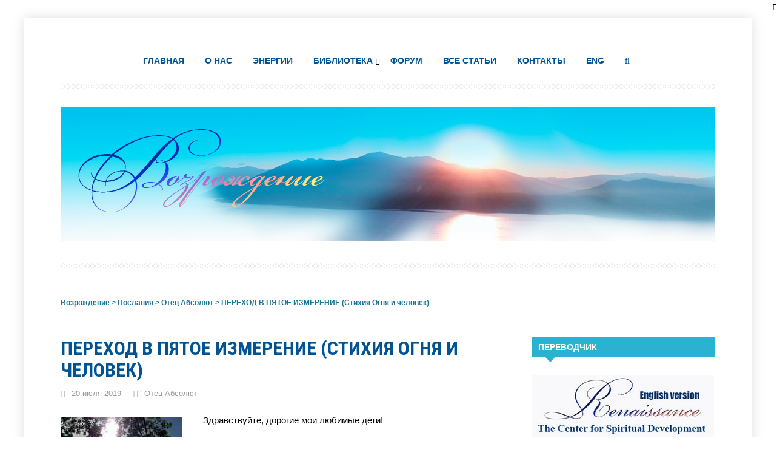

--- FILE ---
content_type: text/html; charset=UTF-8
request_url: https://vozrojdeniesveta.com/perekhod-v-pyatoe-izmerenie-stikhiya-ognya-i-chelovek/
body_size: 36582
content:
<!DOCTYPE html>
<!--[if IE 7]>
<html class="ie ie7" lang="ru-RU">
<![endif]-->
<!--[if IE 8]>
<html class="ie ie8" lang="ru-RU">
<![endif]-->
<!--[if !(IE 7) & !(IE 8)]><!-->
<html lang="ru-RU">
<!--<![endif]-->
<head>
<meta charset="UTF-8">
<meta name="viewport" content="width=device-width, initial-scale=1.0">
<meta name="yandex-verification" content="64df43bc876aea9a" />
<meta name="google-site-verification" content="Eci969qnvr9U5g96xfEMOBu9ykLqAvYOzo9pbw99QeQ" />
<title>ПЕРЕХОД В ПЯТОЕ ИЗМЕРЕНИЕ (Стихия Огня и человек)</title>
  <!--[if lt IE 9]><script src="//html5shiv.googlecode.com/svn/trunk/html5.js"></script><![endif]-->
  <link href="https://vozrojdeniesveta.com/wp-content/uploads/2024/10/favicon.jpg" rel="icon" type="image/x-icon">	
<meta name='robots' content='max-image-preview:large' />
<link rel='dns-prefetch' href='//stats.wp.com' />
<link rel='dns-prefetch' href='//fonts.googleapis.com' />
<link rel="alternate" type="application/rss+xml" title="Возрождение &raquo; Лента" href="https://vozrojdeniesveta.com/feed/" />
<link rel="alternate" type="application/rss+xml" title="Возрождение &raquo; Лента комментариев" href="https://vozrojdeniesveta.com/comments/feed/" />
<link rel="alternate" type="application/rss+xml" title="Возрождение &raquo; Лента комментариев к &laquo;ПЕРЕХОД В ПЯТОЕ ИЗМЕРЕНИЕ (Стихия Огня и человек)&raquo;" href="https://vozrojdeniesveta.com/perekhod-v-pyatoe-izmerenie-stikhiya-ognya-i-chelovek/feed/" />
<link rel="alternate" title="oEmbed (JSON)" type="application/json+oembed" href="https://vozrojdeniesveta.com/wp-json/oembed/1.0/embed?url=https%3A%2F%2Fvozrojdeniesveta.com%2Fperekhod-v-pyatoe-izmerenie-stikhiya-ognya-i-chelovek%2F" />
<link rel="alternate" title="oEmbed (XML)" type="text/xml+oembed" href="https://vozrojdeniesveta.com/wp-json/oembed/1.0/embed?url=https%3A%2F%2Fvozrojdeniesveta.com%2Fperekhod-v-pyatoe-izmerenie-stikhiya-ognya-i-chelovek%2F&#038;format=xml" />
<style id='wp-img-auto-sizes-contain-inline-css' type='text/css'>
img:is([sizes=auto i],[sizes^="auto," i]){contain-intrinsic-size:3000px 1500px}
/*# sourceURL=wp-img-auto-sizes-contain-inline-css */
</style>
<style id='wp-block-library-inline-css' type='text/css'>
:root{--wp-block-synced-color:#7a00df;--wp-block-synced-color--rgb:122,0,223;--wp-bound-block-color:var(--wp-block-synced-color);--wp-editor-canvas-background:#ddd;--wp-admin-theme-color:#007cba;--wp-admin-theme-color--rgb:0,124,186;--wp-admin-theme-color-darker-10:#006ba1;--wp-admin-theme-color-darker-10--rgb:0,107,160.5;--wp-admin-theme-color-darker-20:#005a87;--wp-admin-theme-color-darker-20--rgb:0,90,135;--wp-admin-border-width-focus:2px}@media (min-resolution:192dpi){:root{--wp-admin-border-width-focus:1.5px}}.wp-element-button{cursor:pointer}:root .has-very-light-gray-background-color{background-color:#eee}:root .has-very-dark-gray-background-color{background-color:#313131}:root .has-very-light-gray-color{color:#eee}:root .has-very-dark-gray-color{color:#313131}:root .has-vivid-green-cyan-to-vivid-cyan-blue-gradient-background{background:linear-gradient(135deg,#00d084,#0693e3)}:root .has-purple-crush-gradient-background{background:linear-gradient(135deg,#34e2e4,#4721fb 50%,#ab1dfe)}:root .has-hazy-dawn-gradient-background{background:linear-gradient(135deg,#faaca8,#dad0ec)}:root .has-subdued-olive-gradient-background{background:linear-gradient(135deg,#fafae1,#67a671)}:root .has-atomic-cream-gradient-background{background:linear-gradient(135deg,#fdd79a,#004a59)}:root .has-nightshade-gradient-background{background:linear-gradient(135deg,#330968,#31cdcf)}:root .has-midnight-gradient-background{background:linear-gradient(135deg,#020381,#2874fc)}:root{--wp--preset--font-size--normal:16px;--wp--preset--font-size--huge:42px}.has-regular-font-size{font-size:1em}.has-larger-font-size{font-size:2.625em}.has-normal-font-size{font-size:var(--wp--preset--font-size--normal)}.has-huge-font-size{font-size:var(--wp--preset--font-size--huge)}.has-text-align-center{text-align:center}.has-text-align-left{text-align:left}.has-text-align-right{text-align:right}.has-fit-text{white-space:nowrap!important}#end-resizable-editor-section{display:none}.aligncenter{clear:both}.items-justified-left{justify-content:flex-start}.items-justified-center{justify-content:center}.items-justified-right{justify-content:flex-end}.items-justified-space-between{justify-content:space-between}.screen-reader-text{border:0;clip-path:inset(50%);height:1px;margin:-1px;overflow:hidden;padding:0;position:absolute;width:1px;word-wrap:normal!important}.screen-reader-text:focus{background-color:#ddd;clip-path:none;color:#444;display:block;font-size:1em;height:auto;left:5px;line-height:normal;padding:15px 23px 14px;text-decoration:none;top:5px;width:auto;z-index:100000}html :where(.has-border-color){border-style:solid}html :where([style*=border-top-color]){border-top-style:solid}html :where([style*=border-right-color]){border-right-style:solid}html :where([style*=border-bottom-color]){border-bottom-style:solid}html :where([style*=border-left-color]){border-left-style:solid}html :where([style*=border-width]){border-style:solid}html :where([style*=border-top-width]){border-top-style:solid}html :where([style*=border-right-width]){border-right-style:solid}html :where([style*=border-bottom-width]){border-bottom-style:solid}html :where([style*=border-left-width]){border-left-style:solid}html :where(img[class*=wp-image-]){height:auto;max-width:100%}:where(figure){margin:0 0 1em}html :where(.is-position-sticky){--wp-admin--admin-bar--position-offset:var(--wp-admin--admin-bar--height,0px)}@media screen and (max-width:600px){html :where(.is-position-sticky){--wp-admin--admin-bar--position-offset:0px}}

/*# sourceURL=wp-block-library-inline-css */
</style><style id='wp-block-button-inline-css' type='text/css'>
.wp-block-button__link{align-content:center;box-sizing:border-box;cursor:pointer;display:inline-block;height:100%;text-align:center;word-break:break-word}.wp-block-button__link.aligncenter{text-align:center}.wp-block-button__link.alignright{text-align:right}:where(.wp-block-button__link){border-radius:9999px;box-shadow:none;padding:calc(.667em + 2px) calc(1.333em + 2px);text-decoration:none}.wp-block-button[style*=text-decoration] .wp-block-button__link{text-decoration:inherit}.wp-block-buttons>.wp-block-button.has-custom-width{max-width:none}.wp-block-buttons>.wp-block-button.has-custom-width .wp-block-button__link{width:100%}.wp-block-buttons>.wp-block-button.has-custom-font-size .wp-block-button__link{font-size:inherit}.wp-block-buttons>.wp-block-button.wp-block-button__width-25{width:calc(25% - var(--wp--style--block-gap, .5em)*.75)}.wp-block-buttons>.wp-block-button.wp-block-button__width-50{width:calc(50% - var(--wp--style--block-gap, .5em)*.5)}.wp-block-buttons>.wp-block-button.wp-block-button__width-75{width:calc(75% - var(--wp--style--block-gap, .5em)*.25)}.wp-block-buttons>.wp-block-button.wp-block-button__width-100{flex-basis:100%;width:100%}.wp-block-buttons.is-vertical>.wp-block-button.wp-block-button__width-25{width:25%}.wp-block-buttons.is-vertical>.wp-block-button.wp-block-button__width-50{width:50%}.wp-block-buttons.is-vertical>.wp-block-button.wp-block-button__width-75{width:75%}.wp-block-button.is-style-squared,.wp-block-button__link.wp-block-button.is-style-squared{border-radius:0}.wp-block-button.no-border-radius,.wp-block-button__link.no-border-radius{border-radius:0!important}:root :where(.wp-block-button .wp-block-button__link.is-style-outline),:root :where(.wp-block-button.is-style-outline>.wp-block-button__link){border:2px solid;padding:.667em 1.333em}:root :where(.wp-block-button .wp-block-button__link.is-style-outline:not(.has-text-color)),:root :where(.wp-block-button.is-style-outline>.wp-block-button__link:not(.has-text-color)){color:currentColor}:root :where(.wp-block-button .wp-block-button__link.is-style-outline:not(.has-background)),:root :where(.wp-block-button.is-style-outline>.wp-block-button__link:not(.has-background)){background-color:initial;background-image:none}
/*# sourceURL=https://vozrojdeniesveta.com/wp-includes/blocks/button/style.min.css */
</style>
<style id='wp-block-buttons-inline-css' type='text/css'>
.wp-block-buttons{box-sizing:border-box}.wp-block-buttons.is-vertical{flex-direction:column}.wp-block-buttons.is-vertical>.wp-block-button:last-child{margin-bottom:0}.wp-block-buttons>.wp-block-button{display:inline-block;margin:0}.wp-block-buttons.is-content-justification-left{justify-content:flex-start}.wp-block-buttons.is-content-justification-left.is-vertical{align-items:flex-start}.wp-block-buttons.is-content-justification-center{justify-content:center}.wp-block-buttons.is-content-justification-center.is-vertical{align-items:center}.wp-block-buttons.is-content-justification-right{justify-content:flex-end}.wp-block-buttons.is-content-justification-right.is-vertical{align-items:flex-end}.wp-block-buttons.is-content-justification-space-between{justify-content:space-between}.wp-block-buttons.aligncenter{text-align:center}.wp-block-buttons:not(.is-content-justification-space-between,.is-content-justification-right,.is-content-justification-left,.is-content-justification-center) .wp-block-button.aligncenter{margin-left:auto;margin-right:auto;width:100%}.wp-block-buttons[style*=text-decoration] .wp-block-button,.wp-block-buttons[style*=text-decoration] .wp-block-button__link{text-decoration:inherit}.wp-block-buttons.has-custom-font-size .wp-block-button__link{font-size:inherit}.wp-block-buttons .wp-block-button__link{width:100%}.wp-block-button.aligncenter{text-align:center}
/*# sourceURL=https://vozrojdeniesveta.com/wp-includes/blocks/buttons/style.min.css */
</style>
<style id='wp-block-tag-cloud-inline-css' type='text/css'>
.wp-block-tag-cloud{box-sizing:border-box}.wp-block-tag-cloud.aligncenter{justify-content:center;text-align:center}.wp-block-tag-cloud a{display:inline-block;margin-right:5px}.wp-block-tag-cloud span{display:inline-block;margin-left:5px;text-decoration:none}:root :where(.wp-block-tag-cloud.is-style-outline){display:flex;flex-wrap:wrap;gap:1ch}:root :where(.wp-block-tag-cloud.is-style-outline a){border:1px solid;font-size:unset!important;margin-right:0;padding:1ch 2ch;text-decoration:none!important}
/*# sourceURL=https://vozrojdeniesveta.com/wp-includes/blocks/tag-cloud/style.min.css */
</style>
<style id='wp-block-separator-inline-css' type='text/css'>
@charset "UTF-8";.wp-block-separator{border:none;border-top:2px solid}:root :where(.wp-block-separator.is-style-dots){height:auto;line-height:1;text-align:center}:root :where(.wp-block-separator.is-style-dots):before{color:currentColor;content:"···";font-family:serif;font-size:1.5em;letter-spacing:2em;padding-left:2em}.wp-block-separator.is-style-dots{background:none!important;border:none!important}
/*# sourceURL=https://vozrojdeniesveta.com/wp-includes/blocks/separator/style.min.css */
</style>
<style id='wp-block-social-links-inline-css' type='text/css'>
.wp-block-social-links{background:none;box-sizing:border-box;margin-left:0;padding-left:0;padding-right:0;text-indent:0}.wp-block-social-links .wp-social-link a,.wp-block-social-links .wp-social-link a:hover{border-bottom:0;box-shadow:none;text-decoration:none}.wp-block-social-links .wp-social-link svg{height:1em;width:1em}.wp-block-social-links .wp-social-link span:not(.screen-reader-text){font-size:.65em;margin-left:.5em;margin-right:.5em}.wp-block-social-links.has-small-icon-size{font-size:16px}.wp-block-social-links,.wp-block-social-links.has-normal-icon-size{font-size:24px}.wp-block-social-links.has-large-icon-size{font-size:36px}.wp-block-social-links.has-huge-icon-size{font-size:48px}.wp-block-social-links.aligncenter{display:flex;justify-content:center}.wp-block-social-links.alignright{justify-content:flex-end}.wp-block-social-link{border-radius:9999px;display:block}@media not (prefers-reduced-motion){.wp-block-social-link{transition:transform .1s ease}}.wp-block-social-link{height:auto}.wp-block-social-link a{align-items:center;display:flex;line-height:0}.wp-block-social-link:hover{transform:scale(1.1)}.wp-block-social-links .wp-block-social-link.wp-social-link{display:inline-block;margin:0;padding:0}.wp-block-social-links .wp-block-social-link.wp-social-link .wp-block-social-link-anchor,.wp-block-social-links .wp-block-social-link.wp-social-link .wp-block-social-link-anchor svg,.wp-block-social-links .wp-block-social-link.wp-social-link .wp-block-social-link-anchor:active,.wp-block-social-links .wp-block-social-link.wp-social-link .wp-block-social-link-anchor:hover,.wp-block-social-links .wp-block-social-link.wp-social-link .wp-block-social-link-anchor:visited{color:currentColor;fill:currentColor}:where(.wp-block-social-links:not(.is-style-logos-only)) .wp-social-link{background-color:#f0f0f0;color:#444}:where(.wp-block-social-links:not(.is-style-logos-only)) .wp-social-link-amazon{background-color:#f90;color:#fff}:where(.wp-block-social-links:not(.is-style-logos-only)) .wp-social-link-bandcamp{background-color:#1ea0c3;color:#fff}:where(.wp-block-social-links:not(.is-style-logos-only)) .wp-social-link-behance{background-color:#0757fe;color:#fff}:where(.wp-block-social-links:not(.is-style-logos-only)) .wp-social-link-bluesky{background-color:#0a7aff;color:#fff}:where(.wp-block-social-links:not(.is-style-logos-only)) .wp-social-link-codepen{background-color:#1e1f26;color:#fff}:where(.wp-block-social-links:not(.is-style-logos-only)) .wp-social-link-deviantart{background-color:#02e49b;color:#fff}:where(.wp-block-social-links:not(.is-style-logos-only)) .wp-social-link-discord{background-color:#5865f2;color:#fff}:where(.wp-block-social-links:not(.is-style-logos-only)) .wp-social-link-dribbble{background-color:#e94c89;color:#fff}:where(.wp-block-social-links:not(.is-style-logos-only)) .wp-social-link-dropbox{background-color:#4280ff;color:#fff}:where(.wp-block-social-links:not(.is-style-logos-only)) .wp-social-link-etsy{background-color:#f45800;color:#fff}:where(.wp-block-social-links:not(.is-style-logos-only)) .wp-social-link-facebook{background-color:#0866ff;color:#fff}:where(.wp-block-social-links:not(.is-style-logos-only)) .wp-social-link-fivehundredpx{background-color:#000;color:#fff}:where(.wp-block-social-links:not(.is-style-logos-only)) .wp-social-link-flickr{background-color:#0461dd;color:#fff}:where(.wp-block-social-links:not(.is-style-logos-only)) .wp-social-link-foursquare{background-color:#e65678;color:#fff}:where(.wp-block-social-links:not(.is-style-logos-only)) .wp-social-link-github{background-color:#24292d;color:#fff}:where(.wp-block-social-links:not(.is-style-logos-only)) .wp-social-link-goodreads{background-color:#eceadd;color:#382110}:where(.wp-block-social-links:not(.is-style-logos-only)) .wp-social-link-google{background-color:#ea4434;color:#fff}:where(.wp-block-social-links:not(.is-style-logos-only)) .wp-social-link-gravatar{background-color:#1d4fc4;color:#fff}:where(.wp-block-social-links:not(.is-style-logos-only)) .wp-social-link-instagram{background-color:#f00075;color:#fff}:where(.wp-block-social-links:not(.is-style-logos-only)) .wp-social-link-lastfm{background-color:#e21b24;color:#fff}:where(.wp-block-social-links:not(.is-style-logos-only)) .wp-social-link-linkedin{background-color:#0d66c2;color:#fff}:where(.wp-block-social-links:not(.is-style-logos-only)) .wp-social-link-mastodon{background-color:#3288d4;color:#fff}:where(.wp-block-social-links:not(.is-style-logos-only)) .wp-social-link-medium{background-color:#000;color:#fff}:where(.wp-block-social-links:not(.is-style-logos-only)) .wp-social-link-meetup{background-color:#f6405f;color:#fff}:where(.wp-block-social-links:not(.is-style-logos-only)) .wp-social-link-patreon{background-color:#000;color:#fff}:where(.wp-block-social-links:not(.is-style-logos-only)) .wp-social-link-pinterest{background-color:#e60122;color:#fff}:where(.wp-block-social-links:not(.is-style-logos-only)) .wp-social-link-pocket{background-color:#ef4155;color:#fff}:where(.wp-block-social-links:not(.is-style-logos-only)) .wp-social-link-reddit{background-color:#ff4500;color:#fff}:where(.wp-block-social-links:not(.is-style-logos-only)) .wp-social-link-skype{background-color:#0478d7;color:#fff}:where(.wp-block-social-links:not(.is-style-logos-only)) .wp-social-link-snapchat{background-color:#fefc00;color:#fff;stroke:#000}:where(.wp-block-social-links:not(.is-style-logos-only)) .wp-social-link-soundcloud{background-color:#ff5600;color:#fff}:where(.wp-block-social-links:not(.is-style-logos-only)) .wp-social-link-spotify{background-color:#1bd760;color:#fff}:where(.wp-block-social-links:not(.is-style-logos-only)) .wp-social-link-telegram{background-color:#2aabee;color:#fff}:where(.wp-block-social-links:not(.is-style-logos-only)) .wp-social-link-threads{background-color:#000;color:#fff}:where(.wp-block-social-links:not(.is-style-logos-only)) .wp-social-link-tiktok{background-color:#000;color:#fff}:where(.wp-block-social-links:not(.is-style-logos-only)) .wp-social-link-tumblr{background-color:#011835;color:#fff}:where(.wp-block-social-links:not(.is-style-logos-only)) .wp-social-link-twitch{background-color:#6440a4;color:#fff}:where(.wp-block-social-links:not(.is-style-logos-only)) .wp-social-link-twitter{background-color:#1da1f2;color:#fff}:where(.wp-block-social-links:not(.is-style-logos-only)) .wp-social-link-vimeo{background-color:#1eb7ea;color:#fff}:where(.wp-block-social-links:not(.is-style-logos-only)) .wp-social-link-vk{background-color:#4680c2;color:#fff}:where(.wp-block-social-links:not(.is-style-logos-only)) .wp-social-link-wordpress{background-color:#3499cd;color:#fff}:where(.wp-block-social-links:not(.is-style-logos-only)) .wp-social-link-whatsapp{background-color:#25d366;color:#fff}:where(.wp-block-social-links:not(.is-style-logos-only)) .wp-social-link-x{background-color:#000;color:#fff}:where(.wp-block-social-links:not(.is-style-logos-only)) .wp-social-link-yelp{background-color:#d32422;color:#fff}:where(.wp-block-social-links:not(.is-style-logos-only)) .wp-social-link-youtube{background-color:red;color:#fff}:where(.wp-block-social-links.is-style-logos-only) .wp-social-link{background:none}:where(.wp-block-social-links.is-style-logos-only) .wp-social-link svg{height:1.25em;width:1.25em}:where(.wp-block-social-links.is-style-logos-only) .wp-social-link-amazon{color:#f90}:where(.wp-block-social-links.is-style-logos-only) .wp-social-link-bandcamp{color:#1ea0c3}:where(.wp-block-social-links.is-style-logos-only) .wp-social-link-behance{color:#0757fe}:where(.wp-block-social-links.is-style-logos-only) .wp-social-link-bluesky{color:#0a7aff}:where(.wp-block-social-links.is-style-logos-only) .wp-social-link-codepen{color:#1e1f26}:where(.wp-block-social-links.is-style-logos-only) .wp-social-link-deviantart{color:#02e49b}:where(.wp-block-social-links.is-style-logos-only) .wp-social-link-discord{color:#5865f2}:where(.wp-block-social-links.is-style-logos-only) .wp-social-link-dribbble{color:#e94c89}:where(.wp-block-social-links.is-style-logos-only) .wp-social-link-dropbox{color:#4280ff}:where(.wp-block-social-links.is-style-logos-only) .wp-social-link-etsy{color:#f45800}:where(.wp-block-social-links.is-style-logos-only) .wp-social-link-facebook{color:#0866ff}:where(.wp-block-social-links.is-style-logos-only) .wp-social-link-fivehundredpx{color:#000}:where(.wp-block-social-links.is-style-logos-only) .wp-social-link-flickr{color:#0461dd}:where(.wp-block-social-links.is-style-logos-only) .wp-social-link-foursquare{color:#e65678}:where(.wp-block-social-links.is-style-logos-only) .wp-social-link-github{color:#24292d}:where(.wp-block-social-links.is-style-logos-only) .wp-social-link-goodreads{color:#382110}:where(.wp-block-social-links.is-style-logos-only) .wp-social-link-google{color:#ea4434}:where(.wp-block-social-links.is-style-logos-only) .wp-social-link-gravatar{color:#1d4fc4}:where(.wp-block-social-links.is-style-logos-only) .wp-social-link-instagram{color:#f00075}:where(.wp-block-social-links.is-style-logos-only) .wp-social-link-lastfm{color:#e21b24}:where(.wp-block-social-links.is-style-logos-only) .wp-social-link-linkedin{color:#0d66c2}:where(.wp-block-social-links.is-style-logos-only) .wp-social-link-mastodon{color:#3288d4}:where(.wp-block-social-links.is-style-logos-only) .wp-social-link-medium{color:#000}:where(.wp-block-social-links.is-style-logos-only) .wp-social-link-meetup{color:#f6405f}:where(.wp-block-social-links.is-style-logos-only) .wp-social-link-patreon{color:#000}:where(.wp-block-social-links.is-style-logos-only) .wp-social-link-pinterest{color:#e60122}:where(.wp-block-social-links.is-style-logos-only) .wp-social-link-pocket{color:#ef4155}:where(.wp-block-social-links.is-style-logos-only) .wp-social-link-reddit{color:#ff4500}:where(.wp-block-social-links.is-style-logos-only) .wp-social-link-skype{color:#0478d7}:where(.wp-block-social-links.is-style-logos-only) .wp-social-link-snapchat{color:#fff;stroke:#000}:where(.wp-block-social-links.is-style-logos-only) .wp-social-link-soundcloud{color:#ff5600}:where(.wp-block-social-links.is-style-logos-only) .wp-social-link-spotify{color:#1bd760}:where(.wp-block-social-links.is-style-logos-only) .wp-social-link-telegram{color:#2aabee}:where(.wp-block-social-links.is-style-logos-only) .wp-social-link-threads{color:#000}:where(.wp-block-social-links.is-style-logos-only) .wp-social-link-tiktok{color:#000}:where(.wp-block-social-links.is-style-logos-only) .wp-social-link-tumblr{color:#011835}:where(.wp-block-social-links.is-style-logos-only) .wp-social-link-twitch{color:#6440a4}:where(.wp-block-social-links.is-style-logos-only) .wp-social-link-twitter{color:#1da1f2}:where(.wp-block-social-links.is-style-logos-only) .wp-social-link-vimeo{color:#1eb7ea}:where(.wp-block-social-links.is-style-logos-only) .wp-social-link-vk{color:#4680c2}:where(.wp-block-social-links.is-style-logos-only) .wp-social-link-whatsapp{color:#25d366}:where(.wp-block-social-links.is-style-logos-only) .wp-social-link-wordpress{color:#3499cd}:where(.wp-block-social-links.is-style-logos-only) .wp-social-link-x{color:#000}:where(.wp-block-social-links.is-style-logos-only) .wp-social-link-yelp{color:#d32422}:where(.wp-block-social-links.is-style-logos-only) .wp-social-link-youtube{color:red}.wp-block-social-links.is-style-pill-shape .wp-social-link{width:auto}:root :where(.wp-block-social-links .wp-social-link a){padding:.25em}:root :where(.wp-block-social-links.is-style-logos-only .wp-social-link a){padding:0}:root :where(.wp-block-social-links.is-style-pill-shape .wp-social-link a){padding-left:.6666666667em;padding-right:.6666666667em}.wp-block-social-links:not(.has-icon-color):not(.has-icon-background-color) .wp-social-link-snapchat .wp-block-social-link-label{color:#000}
/*# sourceURL=https://vozrojdeniesveta.com/wp-includes/blocks/social-links/style.min.css */
</style>
<style id='global-styles-inline-css' type='text/css'>
:root{--wp--preset--aspect-ratio--square: 1;--wp--preset--aspect-ratio--4-3: 4/3;--wp--preset--aspect-ratio--3-4: 3/4;--wp--preset--aspect-ratio--3-2: 3/2;--wp--preset--aspect-ratio--2-3: 2/3;--wp--preset--aspect-ratio--16-9: 16/9;--wp--preset--aspect-ratio--9-16: 9/16;--wp--preset--color--black: #000000;--wp--preset--color--cyan-bluish-gray: #abb8c3;--wp--preset--color--white: #ffffff;--wp--preset--color--pale-pink: #f78da7;--wp--preset--color--vivid-red: #cf2e2e;--wp--preset--color--luminous-vivid-orange: #ff6900;--wp--preset--color--luminous-vivid-amber: #fcb900;--wp--preset--color--light-green-cyan: #7bdcb5;--wp--preset--color--vivid-green-cyan: #00d084;--wp--preset--color--pale-cyan-blue: #8ed1fc;--wp--preset--color--vivid-cyan-blue: #0693e3;--wp--preset--color--vivid-purple: #9b51e0;--wp--preset--gradient--vivid-cyan-blue-to-vivid-purple: linear-gradient(135deg,rgb(6,147,227) 0%,rgb(155,81,224) 100%);--wp--preset--gradient--light-green-cyan-to-vivid-green-cyan: linear-gradient(135deg,rgb(122,220,180) 0%,rgb(0,208,130) 100%);--wp--preset--gradient--luminous-vivid-amber-to-luminous-vivid-orange: linear-gradient(135deg,rgb(252,185,0) 0%,rgb(255,105,0) 100%);--wp--preset--gradient--luminous-vivid-orange-to-vivid-red: linear-gradient(135deg,rgb(255,105,0) 0%,rgb(207,46,46) 100%);--wp--preset--gradient--very-light-gray-to-cyan-bluish-gray: linear-gradient(135deg,rgb(238,238,238) 0%,rgb(169,184,195) 100%);--wp--preset--gradient--cool-to-warm-spectrum: linear-gradient(135deg,rgb(74,234,220) 0%,rgb(151,120,209) 20%,rgb(207,42,186) 40%,rgb(238,44,130) 60%,rgb(251,105,98) 80%,rgb(254,248,76) 100%);--wp--preset--gradient--blush-light-purple: linear-gradient(135deg,rgb(255,206,236) 0%,rgb(152,150,240) 100%);--wp--preset--gradient--blush-bordeaux: linear-gradient(135deg,rgb(254,205,165) 0%,rgb(254,45,45) 50%,rgb(107,0,62) 100%);--wp--preset--gradient--luminous-dusk: linear-gradient(135deg,rgb(255,203,112) 0%,rgb(199,81,192) 50%,rgb(65,88,208) 100%);--wp--preset--gradient--pale-ocean: linear-gradient(135deg,rgb(255,245,203) 0%,rgb(182,227,212) 50%,rgb(51,167,181) 100%);--wp--preset--gradient--electric-grass: linear-gradient(135deg,rgb(202,248,128) 0%,rgb(113,206,126) 100%);--wp--preset--gradient--midnight: linear-gradient(135deg,rgb(2,3,129) 0%,rgb(40,116,252) 100%);--wp--preset--font-size--small: 13px;--wp--preset--font-size--medium: 20px;--wp--preset--font-size--large: 36px;--wp--preset--font-size--x-large: 42px;--wp--preset--spacing--20: 0.44rem;--wp--preset--spacing--30: 0.67rem;--wp--preset--spacing--40: 1rem;--wp--preset--spacing--50: 1.5rem;--wp--preset--spacing--60: 2.25rem;--wp--preset--spacing--70: 3.38rem;--wp--preset--spacing--80: 5.06rem;--wp--preset--shadow--natural: 6px 6px 9px rgba(0, 0, 0, 0.2);--wp--preset--shadow--deep: 12px 12px 50px rgba(0, 0, 0, 0.4);--wp--preset--shadow--sharp: 6px 6px 0px rgba(0, 0, 0, 0.2);--wp--preset--shadow--outlined: 6px 6px 0px -3px rgb(255, 255, 255), 6px 6px rgb(0, 0, 0);--wp--preset--shadow--crisp: 6px 6px 0px rgb(0, 0, 0);}:where(.is-layout-flex){gap: 0.5em;}:where(.is-layout-grid){gap: 0.5em;}body .is-layout-flex{display: flex;}.is-layout-flex{flex-wrap: wrap;align-items: center;}.is-layout-flex > :is(*, div){margin: 0;}body .is-layout-grid{display: grid;}.is-layout-grid > :is(*, div){margin: 0;}:where(.wp-block-columns.is-layout-flex){gap: 2em;}:where(.wp-block-columns.is-layout-grid){gap: 2em;}:where(.wp-block-post-template.is-layout-flex){gap: 1.25em;}:where(.wp-block-post-template.is-layout-grid){gap: 1.25em;}.has-black-color{color: var(--wp--preset--color--black) !important;}.has-cyan-bluish-gray-color{color: var(--wp--preset--color--cyan-bluish-gray) !important;}.has-white-color{color: var(--wp--preset--color--white) !important;}.has-pale-pink-color{color: var(--wp--preset--color--pale-pink) !important;}.has-vivid-red-color{color: var(--wp--preset--color--vivid-red) !important;}.has-luminous-vivid-orange-color{color: var(--wp--preset--color--luminous-vivid-orange) !important;}.has-luminous-vivid-amber-color{color: var(--wp--preset--color--luminous-vivid-amber) !important;}.has-light-green-cyan-color{color: var(--wp--preset--color--light-green-cyan) !important;}.has-vivid-green-cyan-color{color: var(--wp--preset--color--vivid-green-cyan) !important;}.has-pale-cyan-blue-color{color: var(--wp--preset--color--pale-cyan-blue) !important;}.has-vivid-cyan-blue-color{color: var(--wp--preset--color--vivid-cyan-blue) !important;}.has-vivid-purple-color{color: var(--wp--preset--color--vivid-purple) !important;}.has-black-background-color{background-color: var(--wp--preset--color--black) !important;}.has-cyan-bluish-gray-background-color{background-color: var(--wp--preset--color--cyan-bluish-gray) !important;}.has-white-background-color{background-color: var(--wp--preset--color--white) !important;}.has-pale-pink-background-color{background-color: var(--wp--preset--color--pale-pink) !important;}.has-vivid-red-background-color{background-color: var(--wp--preset--color--vivid-red) !important;}.has-luminous-vivid-orange-background-color{background-color: var(--wp--preset--color--luminous-vivid-orange) !important;}.has-luminous-vivid-amber-background-color{background-color: var(--wp--preset--color--luminous-vivid-amber) !important;}.has-light-green-cyan-background-color{background-color: var(--wp--preset--color--light-green-cyan) !important;}.has-vivid-green-cyan-background-color{background-color: var(--wp--preset--color--vivid-green-cyan) !important;}.has-pale-cyan-blue-background-color{background-color: var(--wp--preset--color--pale-cyan-blue) !important;}.has-vivid-cyan-blue-background-color{background-color: var(--wp--preset--color--vivid-cyan-blue) !important;}.has-vivid-purple-background-color{background-color: var(--wp--preset--color--vivid-purple) !important;}.has-black-border-color{border-color: var(--wp--preset--color--black) !important;}.has-cyan-bluish-gray-border-color{border-color: var(--wp--preset--color--cyan-bluish-gray) !important;}.has-white-border-color{border-color: var(--wp--preset--color--white) !important;}.has-pale-pink-border-color{border-color: var(--wp--preset--color--pale-pink) !important;}.has-vivid-red-border-color{border-color: var(--wp--preset--color--vivid-red) !important;}.has-luminous-vivid-orange-border-color{border-color: var(--wp--preset--color--luminous-vivid-orange) !important;}.has-luminous-vivid-amber-border-color{border-color: var(--wp--preset--color--luminous-vivid-amber) !important;}.has-light-green-cyan-border-color{border-color: var(--wp--preset--color--light-green-cyan) !important;}.has-vivid-green-cyan-border-color{border-color: var(--wp--preset--color--vivid-green-cyan) !important;}.has-pale-cyan-blue-border-color{border-color: var(--wp--preset--color--pale-cyan-blue) !important;}.has-vivid-cyan-blue-border-color{border-color: var(--wp--preset--color--vivid-cyan-blue) !important;}.has-vivid-purple-border-color{border-color: var(--wp--preset--color--vivid-purple) !important;}.has-vivid-cyan-blue-to-vivid-purple-gradient-background{background: var(--wp--preset--gradient--vivid-cyan-blue-to-vivid-purple) !important;}.has-light-green-cyan-to-vivid-green-cyan-gradient-background{background: var(--wp--preset--gradient--light-green-cyan-to-vivid-green-cyan) !important;}.has-luminous-vivid-amber-to-luminous-vivid-orange-gradient-background{background: var(--wp--preset--gradient--luminous-vivid-amber-to-luminous-vivid-orange) !important;}.has-luminous-vivid-orange-to-vivid-red-gradient-background{background: var(--wp--preset--gradient--luminous-vivid-orange-to-vivid-red) !important;}.has-very-light-gray-to-cyan-bluish-gray-gradient-background{background: var(--wp--preset--gradient--very-light-gray-to-cyan-bluish-gray) !important;}.has-cool-to-warm-spectrum-gradient-background{background: var(--wp--preset--gradient--cool-to-warm-spectrum) !important;}.has-blush-light-purple-gradient-background{background: var(--wp--preset--gradient--blush-light-purple) !important;}.has-blush-bordeaux-gradient-background{background: var(--wp--preset--gradient--blush-bordeaux) !important;}.has-luminous-dusk-gradient-background{background: var(--wp--preset--gradient--luminous-dusk) !important;}.has-pale-ocean-gradient-background{background: var(--wp--preset--gradient--pale-ocean) !important;}.has-electric-grass-gradient-background{background: var(--wp--preset--gradient--electric-grass) !important;}.has-midnight-gradient-background{background: var(--wp--preset--gradient--midnight) !important;}.has-small-font-size{font-size: var(--wp--preset--font-size--small) !important;}.has-medium-font-size{font-size: var(--wp--preset--font-size--medium) !important;}.has-large-font-size{font-size: var(--wp--preset--font-size--large) !important;}.has-x-large-font-size{font-size: var(--wp--preset--font-size--x-large) !important;}
/*# sourceURL=global-styles-inline-css */
</style>
<style id='core-block-supports-inline-css' type='text/css'>
.wp-container-core-buttons-is-layout-16018d1d{justify-content:center;}
/*# sourceURL=core-block-supports-inline-css */
</style>

<style id='classic-theme-styles-inline-css' type='text/css'>
/*! This file is auto-generated */
.wp-block-button__link{color:#fff;background-color:#32373c;border-radius:9999px;box-shadow:none;text-decoration:none;padding:calc(.667em + 2px) calc(1.333em + 2px);font-size:1.125em}.wp-block-file__button{background:#32373c;color:#fff;text-decoration:none}
/*# sourceURL=/wp-includes/css/classic-themes.min.css */
</style>
<link rel='stylesheet' id='tf-compiled-options-gp-css' href='https://vozrojdeniesveta.com/wp-content/uploads/titan-framework-gp-css.css?ver=6.9' type='text/css' media='all' />
<link rel='stylesheet' id='theme-style-css' href='https://vozrojdeniesveta.com/wp-content/themes/ucreate/style.css' type='text/css' media='all' />
<link rel='stylesheet' id='arimo-css' href='//fonts.googleapis.com/css?family=Arimo:400,700&#038;subset=latin,cyrillic' type='text/css' media='all' />
<link rel='stylesheet' id='roboto-css' href='//fonts.googleapis.com/css?family=Roboto+Condensed:400,700&#038;subset=latin,cyrillic' type='text/css' media='all' />
<link rel='stylesheet' id='mmenu-css' href='https://vozrojdeniesveta.com/wp-content/themes/ucreate/files/mmenu/jquery.mmenu.all.css?ver=4.2.5' type='text/css' media='all' />
<link rel='stylesheet' id='font-awesome-css-css' href='https://vozrojdeniesveta.com/wp-content/themes/ucreate/css/font-awesome.min.css' type='text/css' media='all' />
<link rel='stylesheet' id='animate-css-css' href='https://vozrojdeniesveta.com/wp-content/themes/ucreate/css/animate.min.css' type='text/css' media='all' />
<link rel='stylesheet' id='jetpack-subscriptions-css' href='https://vozrojdeniesveta.com/wp-content/plugins/jetpack/_inc/build/subscriptions/subscriptions.min.css?ver=15.4' type='text/css' media='all' />
<link rel='stylesheet' id='wp-pagenavi-css' href='https://vozrojdeniesveta.com/wp-content/plugins/wp-pagenavi/pagenavi-css.css?ver=2.70' type='text/css' media='all' />
<link rel='stylesheet' id='heateor_sss_frontend_css-css' href='https://vozrojdeniesveta.com/wp-content/plugins/sassy-social-share/public/css/sassy-social-share-public.css?ver=3.3.79' type='text/css' media='all' />
<style id='heateor_sss_frontend_css-inline-css' type='text/css'>
.heateor_sss_button_instagram span.heateor_sss_svg,a.heateor_sss_instagram span.heateor_sss_svg{background:radial-gradient(circle at 30% 107%,#fdf497 0,#fdf497 5%,#fd5949 45%,#d6249f 60%,#285aeb 90%)}.heateor_sss_horizontal_sharing .heateor_sss_svg,.heateor_sss_standard_follow_icons_container .heateor_sss_svg{color:#fff;border-width:1px;border-style:solid;border-color:#fff}.heateor_sss_horizontal_sharing .heateorSssTCBackground{color:#666}.heateor_sss_horizontal_sharing span.heateor_sss_svg:hover,.heateor_sss_standard_follow_icons_container span.heateor_sss_svg:hover{border-color:#fff;}.heateor_sss_vertical_sharing span.heateor_sss_svg,.heateor_sss_floating_follow_icons_container span.heateor_sss_svg{color:#fff;border-width:0px;border-style:solid;border-color:transparent;}.heateor_sss_vertical_sharing .heateorSssTCBackground{color:#666;}.heateor_sss_vertical_sharing span.heateor_sss_svg:hover,.heateor_sss_floating_follow_icons_container span.heateor_sss_svg:hover{border-color:transparent;}@media screen and (max-width:783px) {.heateor_sss_vertical_sharing{display:none!important}}div.heateor_sss_sharing_title{text-align:center}div.heateor_sss_sharing_ul{width:100%;text-align:center;}div.heateor_sss_horizontal_sharing div.heateor_sss_sharing_ul a{float:none!important;display:inline-block;}
/*# sourceURL=heateor_sss_frontend_css-inline-css */
</style>
<script type="text/javascript" src="https://vozrojdeniesveta.com/wp-content/plugins/related-posts-thumbnails/assets/js/front.min.js?ver=4.3.1" id="rpt_front_style-js"></script>
<script type="text/javascript" src="https://vozrojdeniesveta.com/wp-includes/js/jquery/jquery.min.js?ver=3.7.1" id="jquery-core-js"></script>
<script type="text/javascript" src="https://vozrojdeniesveta.com/wp-includes/js/jquery/jquery-migrate.min.js?ver=3.4.1" id="jquery-migrate-js"></script>
<script type="text/javascript" src="https://vozrojdeniesveta.com/wp-content/plugins/related-posts-thumbnails/assets/js/lazy-load.js?ver=4.3.1" id="rpt-lazy-load-js"></script>
<link rel="https://api.w.org/" href="https://vozrojdeniesveta.com/wp-json/" /><link rel="alternate" title="JSON" type="application/json" href="https://vozrojdeniesveta.com/wp-json/wp/v2/posts/8436" /><link rel="canonical" href="https://vozrojdeniesveta.com/perekhod-v-pyatoe-izmerenie-stikhiya-ognya-i-chelovek/" />
<link rel='shortlink' href='https://vozrojdeniesveta.com/?p=8436' />
        <style>
            #related_posts_thumbnails li {
                border-right: 1px solid #e3f2f0;
                background-color: #ffffff            }

            #related_posts_thumbnails li:hover {
                background-color: rgb(239,247,255);
            }

            .relpost_content {
                font-size: 14px;
                color: #333333;
            }

            .relpost-block-single {
                background-color: #ffffff;
                border-right: 1px solid #e3f2f0;
                border-left: 1px solid #e3f2f0;
                margin-right: -1px;
            }

            .relpost-block-single:hover {
                background-color: rgb(239,247,255);
            }
        </style>

        	<style>img#wpstats{display:none}</style>
		<style>
 body{background:#fff}
.logo a, ol.commentlist li div.vcard cite.fn a.url, ol.commentlist li div.vcard cite.fn{color:#006593}
.desc, .blog-desc, .archive-desc {color:#005494}
a{color:#005da0}
a:hover, h2.post-title a:hover, .side-blok #wp-calendar a:hover,.post-date a:hover, .post-tags a:hover{color:#fd7d75}
.menunav li a, .nice-cats li.cat-item, .fa-search{color:#005494}
.menunav li a:hover{color:#fd7d75}
.menunav ul li ul{background:#005494} 
.menunav ul li ul li a{color:#ffffff}
.menunav ul li ul li a:hover{color:#b5ecf4}
.menunav ul li >  ul:after {border-bottom: 15px solid #005494}
#mob a{color:#005494}
.icon {color:#ff9c97}
.home-unit-right{background:#e8e8e8; color:#7a7a7a}
.home-unit-right h2 {color:#7a7a7a}
h1,h2,h3,h4,h5,h6,.home-unit-left h3,h2.post-title a {color:#005494}
.recent-post-tabs >li.active >a, .recent-post-tabs >li.active >a:hover, .recent-post-tabs >li.active >a:focus{ background:#ff9c97}
.recent-post-tabs >li.active >a:after {border-top:15px solid #ff9c97}
.btn, input[type="submit"].btn, a.more-link,  .recent-more, #searchsubmit,.comment-form input[type="submit"] {background:#ff9c97}
.btn:hover,input[type="submit"].btn:hover, .more-link:hover, .recent-more:hover, #searchsubmit:hover, .comment-form input[type="submit"]:hover{ background:#ff837c}
.side-title:after{border-top:15px solid #2bb2d1}
.side-title,.screen-reader-text{background:#2bb2d1}
.post-navigation .red-color {background:#ff9c97 }
.credits{background:#2bb2d1; color:#ffffff}
ol.commentlist li div.reply:hover{color:#fd7d75!important}
ul.social a {color:#fd7d75 }
ul.social a:hover {color:#005494}
.wp-pagenavi a {color:#005494}
.wp-pagenavi a:hover{color:#005494;  border:1px solid #005494}
.wp-pagenavi span.pages {color:#005494 }
.wp-pagenavi span.current {color:#005494;  border:1px solid #005494}
#mobilemenu{background:#005494}
#mobilemenu li .fa-search {padding: 10px; margin-left: 16px}
#mobilemenu a, #mobilemenu .fa-search{color:#FFFFFF}
#mobilemenu a:hover, #mobilemenu .fa-search:hover{color:#f4f4f4}
</style>

   <style type="text/css">.recentcomments a{display:inline !important;padding:0 !important;margin:0 !important;}</style><meta name="description" content="Сегодня мы поговорим об энергетическом механизме вашего взаимодействия со Стихией Огня." />
<style type="text/css" id="custom-background-css">
body.custom-background { background-color: #ffffff; }
</style>
			<style type="text/css" id="wp-custom-css">
			p {
text-align: justify;
}
p {     
font-family: Roboto, Helvetica, Arial, sans-serif;
    font-size: 105%; 
 }
	.wp-block-button__link{color:#fff;background-color:#2bb2d1;border-radius:0px;box-shadow:none;text-decoration:none;padding:calc(.667em + 2px) calc(1.333em + 2px);font-size:1.125em}
	.wp-block-file__button{background:#2bb2d1;color:#fff;text-decoration:none}
.sya_container .sya_postcontent {
    display: inline-block;
}
.sya_container > ul {
  list-style: none;
  margin-left: 0;
}
		</style>
		
</head>
<body class="wp-singular post-template-default single single-post postid-8436 single-format-standard custom-background wp-theme-ucreate">
 <div id="wrap">
<div class="inner">
<div class="header">		
 
 <div id="menu" class="menunav">
 <ul id="menu-menu-1" class="top-menu"><li id="menu-item-67" class="menu-item menu-item-type-custom menu-item-object-custom menu-item-67"><a href="/">Главная</a></li>
<li id="menu-item-19732" class="menu-item menu-item-type-post_type menu-item-object-page menu-item-19732"><a href="https://vozrojdeniesveta.com/o-nas/">О нас</a></li>
<li id="menu-item-19718" class="menu-item menu-item-type-post_type menu-item-object-page menu-item-19718"><a href="https://vozrojdeniesveta.com/kanaly/">Энергии</a></li>
<li id="menu-item-19725" class="menu-item menu-item-type-post_type menu-item-object-page menu-item-has-children menu-item-19725"><a href="https://vozrojdeniesveta.com/informaciya/">Библиотека</a>
<ul class="sub-menu">
	<li id="menu-item-19727" class="menu-item menu-item-type-post_type menu-item-object-page menu-item-19727"><a href="https://vozrojdeniesveta.com/informaciya/biblioteka/">Наши книги</a></li>
	<li id="menu-item-6545" class="menu-item menu-item-type-custom menu-item-object-custom menu-item-6545"><a href="https://vozrojdeniesveta.ru/book/">Книжная Лавка</a></li>
	<li id="menu-item-24" class="menu-item menu-item-type-post_type menu-item-object-page menu-item-24"><a href="https://vozrojdeniesveta.com/informaciya/arkhiv/">Архив Посланий</a></li>
</ul>
</li>
<li id="menu-item-1092" class="menu-item menu-item-type-custom menu-item-object-custom menu-item-1092"><a href="https://forum.vozrojdeniesveta.com/">Форум</a></li>
<li id="menu-item-29228" class="menu-item menu-item-type-post_type menu-item-object-page menu-item-29228"><a href="https://vozrojdeniesveta.com/karta-sayta/">Все статьи</a></li>
<li id="menu-item-19731" class="menu-item menu-item-type-post_type menu-item-object-page menu-item-19731"><a href="https://vozrojdeniesveta.com/kontakty/">Контакты</a></li>
<li id="menu-item-4368" class="menu-item menu-item-type-custom menu-item-object-custom menu-item-4368"><a href="https://en.vozrojdeniesveta.com/">ENG</a></li>
<li><i class='fa fa-search'></i></li></ul>
</div><!-- end menunav -->
				 
<div class="logo animated fadeIn">
   <a href="/"><img  src="https://vozrojdeniesveta.com/wp-content/uploads/2018/11/logo_rassvet_new_1080.jpg" alt="Возрождение" />  </a>
    </div> 
			<div class="searchpage-field">
<form role="search" method="get" id="searchform" class="searchform" action="https://vozrojdeniesveta.com/">
				  
             	<input type="text" value="Что будем искать?" name="s" id="s" onfocus="if (this.value == 'Что будем искать?') {this.value = '';}" onblur="if (this.value == '') {this.value = 'Что будем искать?';}" />
					<input type="submit" id="searchsubmit" value="Старт" /> 
	</form> 
 <i class="fa fa-close"></i>		
						</div>  
<div id="mob">
 <a href="#mobilemenu"> <span><i class="fa fa-bars"></i>Открыть меню</span></a>
</div>

   <div class="content-social-buttons">
         <ul class="social">
                        </ul>
  </div><!-- content -->    	 <div class="borders"></div>
  </div><!-- end header -->
 <div class="clear"></div><div class="breadcrumb">
<span property="itemListElement" typeof="ListItem"><a property="item" typeof="WebPage" title="Перейти на Главную" href="https://vozrojdeniesveta.com" class="home"><span property="name">Возрождение</span></a><meta property="position" content="1"></span> &gt; <span property="itemListElement" typeof="ListItem"><a property="item" typeof="WebPage" title="Перейти к архиву рубрики Послания." href="https://vozrojdeniesveta.com/category/poslaniya/" class="taxonomy category"><span property="name">Послания</span></a><meta property="position" content="2"></span> &gt; <span property="itemListElement" typeof="ListItem"><a property="item" typeof="WebPage" title="Перейти к архиву рубрики Отец Абсолют." href="https://vozrojdeniesveta.com/category/poslaniya/otec-absolyut/" class="taxonomy category"><span property="name">Отец Абсолют</span></a><meta property="position" content="3"></span> &gt; <span class="post post-post current-item">ПЕРЕХОД В ПЯТОЕ ИЗМЕРЕНИЕ (Стихия Огня и человек)</span></div>
   
<div class="full-width-container">
  <div class="maincol">
  
  <div id="post-8436" class="post-8436 post type-post status-publish format-standard has-post-thumbnail hentry category-otec-absolyut tag-otec-absolyut">
<h1 class="post-title">ПЕРЕХОД В ПЯТОЕ ИЗМЕРЕНИЕ (Стихия Огня и человек)</h1>
  <div class="post-date"> <i class="fa fa-calendar-o"></i>
20 июля 2019&nbsp; &nbsp; &nbsp;<i class="fa fa-folder-o"></i> <a href="https://vozrojdeniesveta.com/category/poslaniya/otec-absolyut/" rel="category tag">Отец Абсолют</a> </div>
   
          <p><a href="https://vozrojdeniesveta.com/wp-content/uploads/2019/06/perekhod-v-pyatoe-izmerenie.jpg"><img fetchpriority="high" decoding="async" class="alignleft size-full wp-image-8120" src="https://vozrojdeniesveta.com/wp-content/uploads/2019/06/perekhod-v-pyatoe-izmerenie.jpg" alt="perekhod-v-pyatoe-izmerenie-stikhiya-ognya-i-chelovek" width="200" height="294" srcset="https://vozrojdeniesveta.com/wp-content/uploads/2019/06/perekhod-v-pyatoe-izmerenie.jpg 200w, https://vozrojdeniesveta.com/wp-content/uploads/2019/06/perekhod-v-pyatoe-izmerenie-768x1128.jpg 768w, https://vozrojdeniesveta.com/wp-content/uploads/2019/06/perekhod-v-pyatoe-izmerenie-600x882.jpg 600w" sizes="(max-width: 200px) 100vw, 200px" /></a>Здравствуйте, дорогие мои любимые дети!</p>
<p>Сегодня мы поговорим об энергетическом механизме вашего взаимодействия со Стихией Огня.</p>
<p>Немногие отдают себе отчет в том, насколько тесно связаны вы и с этой стихией, поэтому мне хочется рассказать вам о ней более подробно.</p>
<p>Что собой представляет Стихия Огня?</p>
<p><strong>Если совсем коротко, то это преломленная в пространстве и адаптированная для всех живых существ на Земле энергия Солнца.</strong><span id="more-8436"></span></p>
<p>И как любая энергия она меняется в зависимости от того, в чье поле она попадает – с какими вибрациями соприкасается.</p>
<p>Почему человека бросает в жар от вспышек гнева, ревности, агрессии?</p>
<p>Только потому, что в результате выплесков столь сильных негативных эмоций происходит разбалансировка Стихии Огня, чья частичка живет в организме каждого человека.</p>
<p>Когда человек находится в спокойном гармоничном состоянии, в его теле поддерживается ровная и комфортная для него температура, поскольку его вибрации входят в резонанс со Стихией Огня в ее идеальном, приспособленном для жизни человека на земле состоянии.</p>
<p>Тепло, которое дарит вам Стихия Огня, является такой же важной составляющей для жизнедеятельности вашего организма, как Вода или Воздух.</p>
<p>Без тепла человек погибает.</p>
<p>Но также погибает он и от чрезмерного тепла.</p>
<p>И в том, и в другом случае это происходит из-за того, что Стихия Огня по тем или иным причинам выходит из равновесия, что несет за собой разрушительные для человека последствия.</p>
<p>Огонь же в чистом виде несет человеку смерть. И, конечно, появляется он не случайно.</p>
<p>Возникающие в последнее время на Земле аномальная жара и природные пожары являются главным симптомом того, что человечество серьезно больно.</p>
<p>Этот «жар» Земли указывает людям на то, что излучаемые ими негативные энергии перешли уже все допустимые границы, и Стихия Огня взбунтовалась, не имея другой возможности показать людям, насколько низко они пали.</p>
<p>Это «очищение огнем» призвано возродить в людях их природную чистоту и духовность.</p>
<p>И действительно, часто случается, что после пережитых пожаров, нередко повлекших за собой человеческие жертвы и потерю жилья, кажется, что люди очнувшись от морока, по-другому начинают смотреть на свою жизнь.</p>
<p>К сожалению, только после настоящих трагедий в людях происходит переоценка ценностей и на первый план выступает то вечное, Божественное, что живет в каждом человеке, но что поглощает трехмерный мир с его искусственными, чуждыми человеческой Душе ценностями.</p>
<p>И я вижу, многие из вас уже поняли, что нарастающие на Земле природные катаклизмы – это не что иное, как очищение вашей планеты, а вернее, очищение человеческого сознания Стихиями Земли, Воды, Воздуха и Огня.</p>
<p><strong>Так, эти природные стихии пытаются показать вам, насколько ВЫ ВСЕ ЕДИНЫ и насколько ЭНЕРГЕТИЧЕСКИ ЗАВИСИМЫ ДРУГ ОТ ДРУГА.</strong></p>
<p>Поверьте, родные мои, этим стихиям вовсе не хочется причинять вам боль и страдания, но никто не в силах отменить действие Законов Мироздания.</p>
<p>Что посеешь, то и пожнешь…</p>
<p>Мне очень хочется, мои дорогие, чтобы вы сеяли только Любовь и Добро.</p>
<p>И тогда все природные стихии ответят вам тем же: Земля станет щедрой и плодородной, Вода и Воздух чистыми и прозрачными, а Солнышко нежным и ласковым.</p>
<p>Всегда помните о том, что настоящие чудеса способны творить только Любовь и Благодарность.</p>
<p>Любящий вас безмерно Отец-Абсолют говорил с вами</p>
<p><em>Приняла Марта 9 июля 2019 г.</em></p>
<!-- relpost-thumb-wrapper --><div class="relpost-thumb-wrapper"><!-- filter-class --><div class="relpost-thumb-container"><style>.relpost-block-single-image, .relpost-post-image { margin-bottom: 10px; }</style><h3>Похожие записи:</h3><div style="clear: both"></div><div style="clear: both"></div><!-- relpost-block-container --><div class="relpost-block-container relpost-block-column-layout" style="--relposth-columns: 4;--relposth-columns_t: 2; --relposth-columns_m: 2"><a href="https://vozrojdeniesveta.com/probuzhdenie-chelovechestva-dukhovnye-zhelaniya/"class="relpost-block-single" ><div class="relpost-custom-block-single"><div class="relpost-block-single-image rpt-lazyload" aria-label="probuzhdenie-chelovechestva-glavnye-osobennosti-egregorov" role="img" data-bg="https://vozrojdeniesveta.com/wp-content/uploads/2019/02/probuzhdeniye-chelovechestva3-150x150.jpg" style="background: transparent no-repeat scroll 0% 0%; width: 150px; height: 150px; aspect-ratio: 4/3;"></div><div class="relpost-block-single-text"  style="height: 65px;font-family: Time New Romans;  font-size: 14px;  color: #333333;"><h2 class="relpost_card_title">ПРОБУЖДЕНИЕ ЧЕЛОВЕЧЕСТВА («Духовные» желания)</h2><span class="rpth_list_date">2019-03-02</span></div></div></a><a href="https://vozrojdeniesveta.com/zhizn-na-novoy-zemle-dukhovnoe-razvitie-v-pyatom-izmerenii/"class="relpost-block-single" ><div class="relpost-custom-block-single"><div class="relpost-block-single-image rpt-lazyload" aria-label="zhizn-na-novoy-zemle-obmen-opytom" role="img" data-bg="https://vozrojdeniesveta.com/wp-content/uploads/2020/03/zhizn-na-novoy-zemle-150x150.jpg" style="background: transparent no-repeat scroll 0% 0%; width: 150px; height: 150px; aspect-ratio: 4/3;"></div><div class="relpost-block-single-text"  style="height: 65px;font-family: Time New Romans;  font-size: 14px;  color: #333333;"><h2 class="relpost_card_title">ЖИЗНЬ НА НОВОЙ ЗЕМЛЕ (Духовное развитие в Пятом ...</h2><span class="rpth_list_date">2022-01-15</span></div></div></a><a href="https://vozrojdeniesveta.com/dve-realnosti-vkusovye-pristrastiya/"class="relpost-block-single" ><div class="relpost-custom-block-single"><div class="relpost-block-single-image rpt-lazyload" aria-label="dve-realnosti-osvobozhdenie-ot-predvzyatosti" role="img" data-bg="https://vozrojdeniesveta.com/wp-content/uploads/2024/02/dve-realnosti-150x150.jpg" style="background: transparent no-repeat scroll 0% 0%; width: 150px; height: 150px; aspect-ratio: 4/3;"></div><div class="relpost-block-single-text"  style="height: 65px;font-family: Time New Romans;  font-size: 14px;  color: #333333;"><h2 class="relpost_card_title">ДВЕ РЕАЛЬНОСТИ (Вкусовые пристрастия)</h2><span class="rpth_list_date">2024-09-22</span></div></div></a><a href="https://vozrojdeniesveta.com/probuzhdenie-chelovechestva-otlichitelnyye-osobennosti-klonov/"class="relpost-block-single" ><div class="relpost-custom-block-single"><div class="relpost-block-single-image rpt-lazyload" aria-label="probuzhdenie-chelovechestva-peretekaniye-energiy" role="img" data-bg="https://vozrojdeniesveta.com/wp-content/uploads/2019/01/probuzhdenie-chelovechestva2-150x150.jpg" style="background: transparent no-repeat scroll 0% 0%; width: 150px; height: 150px; aspect-ratio: 4/3;"></div><div class="relpost-block-single-text"  style="height: 65px;font-family: Time New Romans;  font-size: 14px;  color: #333333;"><h2 class="relpost_card_title">ПРОБУЖДЕНИЕ ЧЕЛОВЕЧЕСТВА  (Отличительные особенн...</h2><span class="rpth_list_date">2019-02-10</span></div></div></a></div><!-- close relpost-block-container --><div style="clear: both"></div></div><!-- close filter class --></div><!-- close relpost-thumb-wrapper --><div class='heateorSssClear'></div><div  class='heateor_sss_sharing_container heateor_sss_horizontal_sharing' data-heateor-sss-href='https://vozrojdeniesveta.com/perekhod-v-pyatoe-izmerenie-stikhiya-ognya-i-chelovek/'><div class='heateor_sss_sharing_title' style="font-weight:bold" ></div><div class="heateor_sss_sharing_ul"><a aria-label="Odnoklassniki" class="heateor_sss_button_odnoklassniki" href="https://connect.ok.ru/dk?cmd=WidgetSharePreview&st.cmd=WidgetSharePreview&st.shareUrl=https%3A%2F%2Fvozrojdeniesveta.com%2Fperekhod-v-pyatoe-izmerenie-stikhiya-ognya-i-chelovek%2F&st.client_id=-1" title="Odnoklassniki" rel="nofollow noopener" target="_blank" style="font-size:32px!important;box-shadow:none;display:inline-block;vertical-align:middle"><span class="heateor_sss_svg heateor_sss_s__default heateor_sss_s_odnoklassniki" style="background-color:#f2720c;width:40px;height:40px;border-radius:3px;display:inline-block;opacity:1;float:left;font-size:32px;box-shadow:none;display:inline-block;font-size:16px;padding:0 4px;vertical-align:middle;background-repeat:repeat;overflow:hidden;padding:0;cursor:pointer;box-sizing:content-box"><svg style="display:block;" focusable="false" aria-hidden="true" xmlns="http://www.w3.org/2000/svg" width="100%" height="100%" viewBox="0 0 32 32"><path fill="#fff" d="M16 16.16a6.579 6.579 0 0 1-6.58-6.58A6.578 6.578 0 0 1 16 3a6.58 6.58 0 1 1 .002 13.16zm0-9.817a3.235 3.235 0 0 0-3.236 3.237 3.234 3.234 0 0 0 3.237 3.236 3.236 3.236 0 1 0 .004-6.473zm7.586 10.62c.647 1.3-.084 1.93-1.735 2.99-1.395.9-3.313 1.238-4.564 1.368l1.048 1.05 3.877 3.88c.59.59.59 1.543 0 2.133l-.177.18c-.59.59-1.544.59-2.134 0l-3.88-3.88-3.877 3.88c-.59.59-1.543.59-2.135 0l-.176-.18a1.505 1.505 0 0 1 0-2.132l3.88-3.877 1.042-1.046c-1.25-.127-3.19-.465-4.6-1.37-1.65-1.062-2.38-1.69-1.733-2.99.37-.747 1.4-1.367 2.768-.29C13.035 18.13 16 18.13 16 18.13s2.968 0 4.818-1.456c1.368-1.077 2.4-.457 2.768.29z"></path></svg></span></a><a aria-label="Vkontakte" class="heateor_sss_button_vkontakte" href="https://vkontakte.ru/share.php?&url=https%3A%2F%2Fvozrojdeniesveta.com%2Fperekhod-v-pyatoe-izmerenie-stikhiya-ognya-i-chelovek%2F" title="Vkontakte" rel="nofollow noopener" target="_blank" style="font-size:32px!important;box-shadow:none;display:inline-block;vertical-align:middle"><span class="heateor_sss_svg heateor_sss_s__default heateor_sss_s_vkontakte" style="background-color:#0077FF;width:40px;height:40px;border-radius:3px;display:inline-block;opacity:1;float:left;font-size:32px;box-shadow:none;display:inline-block;font-size:16px;padding:0 4px;vertical-align:middle;background-repeat:repeat;overflow:hidden;padding:0;cursor:pointer;box-sizing:content-box"><svg style="display:block;" fill="none" height="100%" width="100%" viewBox="0.75 6 46 37" xmlns="http://www.w3.org/2000/svg"><path d="M25.54 34.58c-10.94 0-17.18-7.5-17.44-19.98h5.48c.18 9.16 4.22 13.04 7.42 13.84V14.6h5.16v7.9c3.16-.34 6.48-3.94 7.6-7.9h5.16c-.86 4.88-4.46 8.48-7.02 9.96 2.56 1.2 6.66 4.34 8.22 10.02h-5.68c-1.22-3.8-4.26-6.74-8.28-7.14v7.14z" fill="#fff"></path></svg></span></a><a aria-label="Telegram" class="heateor_sss_button_telegram" href="https://telegram.me/share/url?url=https%3A%2F%2Fvozrojdeniesveta.com%2Fperekhod-v-pyatoe-izmerenie-stikhiya-ognya-i-chelovek%2F&text=%D0%9F%D0%95%D0%A0%D0%95%D0%A5%D0%9E%D0%94%20%D0%92%20%D0%9F%D0%AF%D0%A2%D0%9E%D0%95%20%D0%98%D0%97%D0%9C%D0%95%D0%A0%D0%95%D0%9D%D0%98%D0%95%20%28%D0%A1%D1%82%D0%B8%D1%85%D0%B8%D1%8F%20%D0%9E%D0%B3%D0%BD%D1%8F%20%D0%B8%20%D1%87%D0%B5%D0%BB%D0%BE%D0%B2%D0%B5%D0%BA%29" title="Telegram" rel="nofollow noopener" target="_blank" style="font-size:32px!important;box-shadow:none;display:inline-block;vertical-align:middle"><span class="heateor_sss_svg heateor_sss_s__default heateor_sss_s_telegram" style="background-color:#3da5f1;width:40px;height:40px;border-radius:3px;display:inline-block;opacity:1;float:left;font-size:32px;box-shadow:none;display:inline-block;font-size:16px;padding:0 4px;vertical-align:middle;background-repeat:repeat;overflow:hidden;padding:0;cursor:pointer;box-sizing:content-box"><svg style="display:block;" focusable="false" aria-hidden="true" xmlns="http://www.w3.org/2000/svg" width="100%" height="100%" viewBox="0 0 32 32"><path fill="#fff" d="M25.515 6.896L6.027 14.41c-1.33.534-1.322 1.276-.243 1.606l5 1.56 1.72 5.66c.226.625.115.873.77.873.506 0 .73-.235 1.012-.51l2.43-2.363 5.056 3.734c.93.514 1.602.25 1.834-.863l3.32-15.638c.338-1.363-.52-1.98-1.41-1.577z"></path></svg></span></a><a aria-label="Whatsapp" class="heateor_sss_whatsapp" href="https://api.whatsapp.com/send?text=%D0%9F%D0%95%D0%A0%D0%95%D0%A5%D0%9E%D0%94%20%D0%92%20%D0%9F%D0%AF%D0%A2%D0%9E%D0%95%20%D0%98%D0%97%D0%9C%D0%95%D0%A0%D0%95%D0%9D%D0%98%D0%95%20%28%D0%A1%D1%82%D0%B8%D1%85%D0%B8%D1%8F%20%D0%9E%D0%B3%D0%BD%D1%8F%20%D0%B8%20%D1%87%D0%B5%D0%BB%D0%BE%D0%B2%D0%B5%D0%BA%29%20https%3A%2F%2Fvozrojdeniesveta.com%2Fperekhod-v-pyatoe-izmerenie-stikhiya-ognya-i-chelovek%2F" title="Whatsapp" rel="nofollow noopener" target="_blank" style="font-size:32px!important;box-shadow:none;display:inline-block;vertical-align:middle"><span class="heateor_sss_svg" style="background-color:#55eb4c;width:40px;height:40px;border-radius:3px;display:inline-block;opacity:1;float:left;font-size:32px;box-shadow:none;display:inline-block;font-size:16px;padding:0 4px;vertical-align:middle;background-repeat:repeat;overflow:hidden;padding:0;cursor:pointer;box-sizing:content-box"><svg style="display:block;" focusable="false" aria-hidden="true" xmlns="http://www.w3.org/2000/svg" width="100%" height="100%" viewBox="-6 -5 40 40"><path class="heateor_sss_svg_stroke heateor_sss_no_fill" stroke="#fff" stroke-width="2" fill="none" d="M 11.579798566743314 24.396926207859085 A 10 10 0 1 0 6.808479557110079 20.73576436351046"></path><path d="M 7 19 l -1 6 l 6 -1" class="heateor_sss_no_fill heateor_sss_svg_stroke" stroke="#fff" stroke-width="2" fill="none"></path><path d="M 10 10 q -1 8 8 11 c 5 -1 0 -6 -1 -3 q -4 -3 -5 -5 c 4 -2 -1 -5 -1 -4" fill="#fff"></path></svg></span></a><a aria-label="Facebook" class="heateor_sss_facebook" href="https://www.facebook.com/sharer/sharer.php?u=https%3A%2F%2Fvozrojdeniesveta.com%2Fperekhod-v-pyatoe-izmerenie-stikhiya-ognya-i-chelovek%2F" title="Facebook" rel="nofollow noopener" target="_blank" style="font-size:32px!important;box-shadow:none;display:inline-block;vertical-align:middle"><span class="heateor_sss_svg" style="background-color:#0765FE;width:40px;height:40px;border-radius:3px;display:inline-block;opacity:1;float:left;font-size:32px;box-shadow:none;display:inline-block;font-size:16px;padding:0 4px;vertical-align:middle;background-repeat:repeat;overflow:hidden;padding:0;cursor:pointer;box-sizing:content-box"><svg style="display:block;" focusable="false" aria-hidden="true" xmlns="http://www.w3.org/2000/svg" width="100%" height="100%" viewBox="0 0 32 32"><path fill="#fff" d="M28 16c0-6.627-5.373-12-12-12S4 9.373 4 16c0 5.628 3.875 10.35 9.101 11.647v-7.98h-2.474V16H13.1v-1.58c0-4.085 1.849-5.978 5.859-5.978.76 0 2.072.15 2.608.298v3.325c-.283-.03-.775-.045-1.386-.045-1.967 0-2.728.745-2.728 2.683V16h3.92l-.673 3.667h-3.247v8.245C23.395 27.195 28 22.135 28 16Z"></path></svg></span></a><a aria-label="Mail.ru" class="heateor_sss_button_mail_ru" href="https://connect.mail.ru/share?share_url=https%3A%2F%2Fvozrojdeniesveta.com%2Fperekhod-v-pyatoe-izmerenie-stikhiya-ognya-i-chelovek%2F" title="Mail.Ru" rel="nofollow noopener" target="_blank" style="font-size:32px!important;box-shadow:none;display:inline-block;vertical-align:middle"><span class="heateor_sss_svg heateor_sss_s__default heateor_sss_s_mail_ru" style="background-color:#356fac;width:40px;height:40px;border-radius:3px;display:inline-block;opacity:1;float:left;font-size:32px;box-shadow:none;display:inline-block;font-size:16px;padding:0 4px;vertical-align:middle;background-repeat:repeat;overflow:hidden;padding:0;cursor:pointer;box-sizing:content-box"><svg style="display:block;" focusable="false" aria-hidden="true" xmlns="http://www.w3.org/2000/svg" width="100%" height="100%" viewBox="0 0 32 32"><path fill="#fff" d="M19.975 15.894c-.134-2.542-2.02-4.07-4.3-4.07h-.086c-2.63 0-4.09 2.068-4.09 4.417 0 2.633 1.765 4.296 4.077 4.296 2.58 0 4.275-1.89 4.4-4.127l-.003-.515zm-4.37-6.346c1.755 0 3.407.776 4.62 1.993v.006c0-.584.395-1.024.94-1.024h.14c.85 0 1.025.808 1.025 1.063l.005 9.08c-.06.595.613.9.988.52 1.457-1.497 3.203-7.702-.907-11.295-3.83-3.352-8.967-2.8-11.7-.916-2.904 2.003-4.764 6.438-2.958 10.603 1.968 4.543 7.6 5.896 10.947 4.546 1.696-.684 2.48 1.607.72 2.355-2.66 1.132-10.066 1.02-13.525-4.972-2.338-4.046-2.212-11.163 3.987-14.85 4.74-2.822 10.99-2.042 14.762 1.895 3.937 4.117 3.705 11.82-.137 14.818-1.742 1.36-4.326.035-4.312-1.947l-.02-.647c-1.21 1.203-2.824 1.905-4.58 1.905-3.475 0-6.53-3.056-6.53-6.528 0-3.508 3.057-6.6 6.533-6.6"/></svg></span></a><a aria-label="Google Translate" class="heateor_sss_button_google_translate" href="https://translate.google.com/translate?js=n&sl=auto&tl=en&u=https%3A%2F%2Fvozrojdeniesveta.com%2Fperekhod-v-pyatoe-izmerenie-stikhiya-ognya-i-chelovek%2F" title="Google Translate" rel="nofollow noopener" target="_blank" style="font-size:32px!important;box-shadow:none;display:inline-block;vertical-align:middle"><span class="heateor_sss_svg heateor_sss_s__default heateor_sss_s_Google_Translate" style="background-color:#528ff5;width:40px;height:40px;border-radius:3px;display:inline-block;opacity:1;float:left;font-size:32px;box-shadow:none;display:inline-block;font-size:16px;padding:0 4px;vertical-align:middle;background-repeat:repeat;overflow:hidden;padding:0;cursor:pointer;box-sizing:content-box"><svg width="100%" height="100%" style="display:block;" focusable="false" aria-hidden="true" xmlns="http://www.w3.org/2000/svg" viewBox="0 0 32 32"><path fill="#fff" fill-rule="evenodd" d="M5.597 4C4.719 4 4 4.719 4 5.599v16.279c0 .878.719 1.597 1.597 1.597h10l1.477 4.53h9.33c.877 0 1.596-.707 1.596-1.573v-16.04c0-.866-.719-1.573-1.597-1.573h-9.93L14.927 4h-9.33Zm15.58 19.475-3.45 3.808h8.676a.88.88 0 0 0 .62-.254.825.825 0 0 0 .256-.597v-16.04a.834.834 0 0 0-.255-.597.881.881 0 0 0-.62-.255h-9.698l1.595 4.968h2.204v-1.52h1.472v1.52h4.532v.94h-.002v-.002h-2.035c-.197 1.252-1.13 2.62-2.048 3.708.685.735 1.618 1.651 2.89 2.806l-.772.772a52.625 52.625 0 0 1-2.818-2.806c-.71.752-1.277 1.24-1.277 1.24l-.375-1.173s.407-.325.943-.873c-1.65-1.933-1.7-2.611-1.7-2.611h1.221s.005.452 1.18 1.844c.665-.796 1.345-1.82 1.653-2.905h-4.766l2.578 8.027h-.005Zm-8.246-9.12c-.06.728-.683 1.807-2.191 1.807-1.306 0-2.364-1.08-2.364-2.41 0-1.329 1.058-2.408 2.364-2.408.743 0 1.238.322 1.522.584l.99-.952a3.632 3.632 0 0 0-2.512-.977 3.753 3.753 0 0 0-3.751 3.752c0 2.07 1.68 3.75 3.751 3.75 2.169 0 3.602-1.521 3.602-3.669a3.3 3.3 0 0 0-.089-.764h-3.51v1.284l2.188.002Z" clip-rule="evenodd"></path></svg></span></a><a class="heateor_sss_more" aria-label="More" title="More" rel="nofollow noopener" style="font-size: 32px!important;border:0;box-shadow:none;display:inline-block!important;font-size:16px;padding:0 4px;vertical-align: middle;display:inline;" href="https://vozrojdeniesveta.com/perekhod-v-pyatoe-izmerenie-stikhiya-ognya-i-chelovek/" onclick="event.preventDefault()"><span class="heateor_sss_svg" style="background-color:#ee8e2d;width:40px;height:40px;border-radius:3px;display:inline-block!important;opacity:1;float:left;font-size:32px!important;box-shadow:none;display:inline-block;font-size:16px;padding:0 4px;vertical-align:middle;display:inline;background-repeat:repeat;overflow:hidden;padding:0;cursor:pointer;box-sizing:content-box;" onclick="heateorSssMoreSharingPopup(this, 'https://vozrojdeniesveta.com/perekhod-v-pyatoe-izmerenie-stikhiya-ognya-i-chelovek/', '%D0%9F%D0%95%D0%A0%D0%95%D0%A5%D0%9E%D0%94%20%D0%92%20%D0%9F%D0%AF%D0%A2%D0%9E%D0%95%20%D0%98%D0%97%D0%9C%D0%95%D0%A0%D0%95%D0%9D%D0%98%D0%95%20%28%D0%A1%D1%82%D0%B8%D1%85%D0%B8%D1%8F%20%D0%9E%D0%B3%D0%BD%D1%8F%20%D0%B8%20%D1%87%D0%B5%D0%BB%D0%BE%D0%B2%D0%B5%D0%BA%29', '' )"><svg xmlns="http://www.w3.org/2000/svg" xmlns:xlink="http://www.w3.org/1999/xlink" viewBox="-.3 0 32 32" version="1.1" width="100%" height="100%" style="display:block;" xml:space="preserve"><g><path fill="#fff" d="M18 14V8h-4v6H8v4h6v6h4v-6h6v-4h-6z" fill-rule="evenodd"></path></g></svg></span></a></div><div class="heateorSssClear"></div></div><div class='heateorSssClear'></div> 
  
 <div class="clear"></div>
   <div class="post-tags">
<i class="fa fa-tag"></i>	 Метки:&nbsp;<a href="https://vozrojdeniesveta.com/tag/otec-absolyut/" rel="tag">Отец-Абсолют</a>  </div><!-- end // post-tags-->
   <div class="clear"></div>
   <div class="post-navigation">
     
        <div class="nav-box-previous">
            
            <a href="https://vozrojdeniesveta.com/perekhod-v-pyatoe-izmerenie-stikhiya-vozdukha-i-chelovek/">
  <div class="img-wrap-nav">
             <img width="400" height="250" src="https://vozrojdeniesveta.com/wp-content/uploads/2019/06/perekhod-v-pyatoe-izmerenie-400x250.jpg" class="attachment-nav-thumb size-nav-thumb wp-post-image" alt="perekhod-v-pyatoe-izmerenie-zemlya-i-energiya-vozneseniya" decoding="async" />             <div class="cover">
<span class="cover-title-nav">ПЕРЕХОД В ПЯТОЕ ИЗМЕРЕНИЕ (Стихия Воздуха и человек)</span>
 </div><!-- end // cover-->
</div><!-- end // img-wrap-nav-->

    </a>
  <div class="red-color"> <a href="https://vozrojdeniesveta.com/perekhod-v-pyatoe-izmerenie-stikhiya-vozdukha-i-chelovek/">Предыдущая запись</a></div>
 </div>
        

        <div class="nav-box-next">

<a href="https://vozrojdeniesveta.com/perekhod-v-pyatoe-izmerenie-stikhiya-lyubvi-i-chelovek/">
 <div class="img-wrap-nav">
           <img width="400" height="250" src="https://vozrojdeniesveta.com/wp-content/uploads/2019/06/perekhod-v-pyatoe-izmerenie-400x250.jpg" class="attachment-nav-thumb size-nav-thumb wp-post-image" alt="perekhod-v-pyatoe-izmerenie-zemlya-i-energiya-vozneseniya" decoding="async" /> <div class="cover">
<span class="cover-title-nav">ПЕРЕХОД В ПЯТОЕ ИЗМЕРЕНИЕ (Стихия Любви и человек)</span>
</div><!-- end // cover-->
</div><!-- end // img-wrap-nav-->
 </a>
   <div class="red-color"><a href="https://vozrojdeniesveta.com/perekhod-v-pyatoe-izmerenie-stikhiya-lyubvi-i-chelovek/">Следующая запись</a> </div>
 </div><!-- end // nav-box-next-->

        <div class="clear"></div>
</div><!-- end // post-navigation-->         
<div class="comments-box"> <a name="comments" id="comments"></a>

  <h3 class="comment-title"> Обсуждение: 16 комментариев</h3>
 
  <ol class="commentlist">
					<li class="comment even thread-even depth-1" id="comment-81809">
				<div id="div-comment-81809" class="comment-body">
				<div class="comment-author vcard">
			<img alt='' src='https://secure.gravatar.com/avatar/ef0a7e3febf3a53fbbccd8f619c91b5dbc63640ebe80742d5231c68f038be99b?s=60&#038;d=identicon&#038;r=g' srcset='https://secure.gravatar.com/avatar/ef0a7e3febf3a53fbbccd8f619c91b5dbc63640ebe80742d5231c68f038be99b?s=120&#038;d=identicon&#038;r=g 2x' class='avatar avatar-60 photo' height='60' width='60' loading='lazy' decoding='async'/>			<cite class="fn">Павел</cite><span class="says">:</span>		</div>
		
		<div class="comment-meta commentmetadata">
			<a href="https://vozrojdeniesveta.com/perekhod-v-pyatoe-izmerenie-stikhiya-ognya-i-chelovek/#comment-81809">20.07.2019 в 5:24 дп</a>		</div>

		<p>Огонь в товарищах со мной,<br />
Мы сорок лет уже друзьями.<br />
Он плазменный, а я &#171;сварной&#187;,<br />
Горим, и греем тех кто с нами.</p>

		<div class="reply"><span class="replylink"><span  rel="nofollow" class="comment-reply-link"  data-commentid="81809" data-postid="8436" data-belowelement="div-comment-81809" data-respondelement="respond" data-replyto="Комментарий к записи Павел" aria-label="Комментарий к записи Павел">Ответить</span></span></div>
				</div>
				</li><!-- #comment-## -->
		<li class="comment odd alt thread-odd thread-alt depth-1" id="comment-81815">
				<div id="div-comment-81815" class="comment-body">
				<div class="comment-author vcard">
			<img alt='' src='https://secure.gravatar.com/avatar/1fdc11387c5d3db6f875f7fa0d24e8d2597379a139783ef62737564599d28cf6?s=60&#038;d=identicon&#038;r=g' srcset='https://secure.gravatar.com/avatar/1fdc11387c5d3db6f875f7fa0d24e8d2597379a139783ef62737564599d28cf6?s=120&#038;d=identicon&#038;r=g 2x' class='avatar avatar-60 photo' height='60' width='60' loading='lazy' decoding='async'/>			<cite class="fn">VIKTORY</cite><span class="says">:</span>		</div>
		
		<div class="comment-meta commentmetadata">
			<a href="https://vozrojdeniesveta.com/perekhod-v-pyatoe-izmerenie-stikhiya-ognya-i-chelovek/#comment-81815">20.07.2019 в 7:18 дп</a>		</div>

		<p>Хочу сказать&#8230;!!!!<br />
Все отболит, и мудрый говорит:<br />
&#187; Каждый костер когда то догорит..<br />
Ветер золу развеет без следа&#187;<br />
Но до тех пор, пока огонь горит,<br />
Каждый его по своему хранит,<br />
Если беда, и  если холода</p>
<p>Раз ночь длинна, жгут едва-едва,<br />
И берегут и силы и дрова:<br />
Зря не шумят и не портят лес.<br />
Но иногда найдется вдруг чудак,<br />
Этот чудак все сделает не так,<br />
И его костер взовьется до небес!!!<br />
Припев:<br />
 Еще не все дорешено<br />
Еще не все разрешено.<br />
Еще не все погасли краски дня&#8230;..<br />
Еще не жаль огня,<br />
И БОГ хранит меня,,,,,</p>
<p>Тот был умней, кто свой огонь сберег-<br />
Он обогреть других уже не мог<br />
Но без потерь дожил до теплых дней.<br />
А ТЫ был не прав, ТЫ все спалил за час,<br />
И через час большой огонь угас,<br />
НО в этот час &#8230;..стало всем теплей))))</p>
<p> ПРИПЕВ:&#8230;&#8230;.<br />
Группа&#187; МАШИНА ВРЕМЕНИ&#187;</p>

		<div class="reply"><span class="replylink"><span  rel="nofollow" class="comment-reply-link"  data-commentid="81815" data-postid="8436" data-belowelement="div-comment-81815" data-respondelement="respond" data-replyto="Комментарий к записи VIKTORY" aria-label="Комментарий к записи VIKTORY">Ответить</span></span></div>
				</div>
				</li><!-- #comment-## -->
		<li class="comment even thread-even depth-1" id="comment-81818">
				<div id="div-comment-81818" class="comment-body">
				<div class="comment-author vcard">
			<img alt='' src='https://secure.gravatar.com/avatar/6fc46cab16e1065cf09ccf1812cbdfd0f8705e10ab58768080acda37f89ec431?s=60&#038;d=identicon&#038;r=g' srcset='https://secure.gravatar.com/avatar/6fc46cab16e1065cf09ccf1812cbdfd0f8705e10ab58768080acda37f89ec431?s=120&#038;d=identicon&#038;r=g 2x' class='avatar avatar-60 photo' height='60' width='60' loading='lazy' decoding='async'/>			<cite class="fn">Елена Рыженкова</cite><span class="says">:</span>		</div>
		
		<div class="comment-meta commentmetadata">
			<a href="https://vozrojdeniesveta.com/perekhod-v-pyatoe-izmerenie-stikhiya-ognya-i-chelovek/#comment-81818">20.07.2019 в 8:48 дп</a>		</div>

		<p>Люблю и благодарю!</p>

		<div class="reply"><span class="replylink"><span  rel="nofollow" class="comment-reply-link"  data-commentid="81818" data-postid="8436" data-belowelement="div-comment-81818" data-respondelement="respond" data-replyto="Комментарий к записи Елена Рыженкова" aria-label="Комментарий к записи Елена Рыженкова">Ответить</span></span></div>
				</div>
				</li><!-- #comment-## -->
		<li class="comment odd alt thread-odd thread-alt depth-1" id="comment-81821">
				<div id="div-comment-81821" class="comment-body">
				<div class="comment-author vcard">
			<img alt='' src='https://secure.gravatar.com/avatar/1fc4fa2f2bc098212fcde1f451e48bfa8366be1c0ed3872fa696ca455e725e61?s=60&#038;d=identicon&#038;r=g' srcset='https://secure.gravatar.com/avatar/1fc4fa2f2bc098212fcde1f451e48bfa8366be1c0ed3872fa696ca455e725e61?s=120&#038;d=identicon&#038;r=g 2x' class='avatar avatar-60 photo' height='60' width='60' loading='lazy' decoding='async'/>			<cite class="fn">Фарида</cite><span class="says">:</span>		</div>
		
		<div class="comment-meta commentmetadata">
			<a href="https://vozrojdeniesveta.com/perekhod-v-pyatoe-izmerenie-stikhiya-ognya-i-chelovek/#comment-81821">20.07.2019 в 9:57 дп</a>		</div>

		<p>Спасибо, Отец-Абсолют, за уроки.</p>

		<div class="reply"><span class="replylink"><span  rel="nofollow" class="comment-reply-link"  data-commentid="81821" data-postid="8436" data-belowelement="div-comment-81821" data-respondelement="respond" data-replyto="Комментарий к записи Фарида" aria-label="Комментарий к записи Фарида">Ответить</span></span></div>
				</div>
				</li><!-- #comment-## -->
		<li class="comment even thread-even depth-1" id="comment-81822">
				<div id="div-comment-81822" class="comment-body">
				<div class="comment-author vcard">
			<img alt='' src='https://secure.gravatar.com/avatar/a258aa477c7661bddc5eaed7f941be03fd42e8e65ec906c347257185b0066eff?s=60&#038;d=identicon&#038;r=g' srcset='https://secure.gravatar.com/avatar/a258aa477c7661bddc5eaed7f941be03fd42e8e65ec906c347257185b0066eff?s=120&#038;d=identicon&#038;r=g 2x' class='avatar avatar-60 photo' height='60' width='60' loading='lazy' decoding='async'/>			<cite class="fn">Валентин</cite><span class="says">:</span>		</div>
		
		<div class="comment-meta commentmetadata">
			<a href="https://vozrojdeniesveta.com/perekhod-v-pyatoe-izmerenie-stikhiya-ognya-i-chelovek/#comment-81822">20.07.2019 в 10:18 дп</a>		</div>

		<p>Благодарю, Любимый Отец-Абсолют,</p>
<p>Глазам своим трехмерный мир не внемлет,<br />
Ждет – все уйдут, а я пойду потом.<br />
Целители Стихии лечат Землю,<br />
Им верят, у кого не видно дом.<br />
Поверят, боль познавшие, страданья,<br />
Что в ранах тело Матушки Земли.<br />
Все Души пробудить – им льем в Сознанья,<br />
Не нарушая Воли, Свет Любви.</p>
<p>Света Любви на Высшее Благо Всех!!!</p>

		<div class="reply"><span class="replylink"><span  rel="nofollow" class="comment-reply-link"  data-commentid="81822" data-postid="8436" data-belowelement="div-comment-81822" data-respondelement="respond" data-replyto="Комментарий к записи Валентин" aria-label="Комментарий к записи Валентин">Ответить</span></span></div>
				</div>
				</li><!-- #comment-## -->
		<li class="comment odd alt thread-odd thread-alt depth-1" id="comment-81829">
				<div id="div-comment-81829" class="comment-body">
				<div class="comment-author vcard">
			<img alt='' src='https://secure.gravatar.com/avatar/a6edfda8b349cdb6f31328066de6ed7d5bd582ba239a81856d01bae8a28abd29?s=60&#038;d=identicon&#038;r=g' srcset='https://secure.gravatar.com/avatar/a6edfda8b349cdb6f31328066de6ed7d5bd582ba239a81856d01bae8a28abd29?s=120&#038;d=identicon&#038;r=g 2x' class='avatar avatar-60 photo' height='60' width='60' loading='lazy' decoding='async'/>			<cite class="fn">ЕВГЕНИЙ К</cite><span class="says">:</span>		</div>
		
		<div class="comment-meta commentmetadata">
			<a href="https://vozrojdeniesveta.com/perekhod-v-pyatoe-izmerenie-stikhiya-ognya-i-chelovek/#comment-81829">20.07.2019 в 1:14 пп</a>		</div>

		<p>Дорогие Светлячки! Отец нам напоминает: &#171;Всегда помните о том, что настоящие чудеса способны творить только Любовь и Благодарность&#187;.<br />
Что есть наша жизнь? Игра! А ещё Любовь и Благодарность!!! </p>
<p>Без Любви нет жизни на Земле, нет жизни никакой. Что за жизнь без Любви?<br />
Утверди в себе жизнь!<br />
Жизнь живёт и жизнь даёт.<br />
Даёт, чтоб жить. А жить в Любви.<br />
Лишь ей подвластны все законы, законы Жизни.<br />
Любовь сама живёт и жизнь даёт другим, в себя вмещая всё, что видишь ты вокруг.<br />
Жизнь не борьба, а жизнь – Любовь и Свет.<br />
Если Любовь и Свет ты принимаешь, то жизнь ты утверждаешь.<br />
Утверди в себе Жизнь и живи!<br />
                Я УТВЕРЖДАЮ ЖИЗНЬ!<br />
                Я УТВЕРЖДАЮ СВЕТ!<br />
                Я УТВЕРЖДАЮ ЛЮБОВЬ!<br />
Любовь есть Жизнь, а Жизнь есть Свет!<br />
Свет в Жизни той – Любовь!<br />
Тогда люби!<br />
Живи!   Живи!   Живи!<br />
Ура-а!<br />
У Ра.   У Солнца!   У Отца!</p>
<p>        Отец, прошу я продолженья, прости меня, прошу!<br />
И лень мою прости.<br />
Не хочу я в тлен, в могилу, в пустоту.<br />
Хочу светить, любить, любимым быть!<br />
Пусть сердце любит и поёт, мечтает и строки дивные слагает, ведь Жизнь – она живёт!<br />
И радость всем она несёт, и крылья Веры расправляет.<br />
У колыбели – там начало!<br />
У Ра, у Солнца, у Причала!<br />
У Отца берёт начало!</p>
<p>        Жизнь сказала: «Я тебя люблю! Ведь Жизнь ты выбрал, значит жить! А значит можно не тужить, а с Богом, с Солнцем в Жизнь идти!» </p>
<p>        Ура-а! Живём! Не пропадём!<br />
Вот Жизни Свет, её Начало, из ручейков слагается река.<br />
Кто в Боге, значит у Причала.<br />
Причал – Отец!</p>
<p>        Отдать швартовы!<br />
Пусть Жизнь течёт широкою рекою от Истока!<br />
И в путь, и снова Жизни путь.<br />
Путь к Океану – снова к Богу!<br />
Бог – Океан!  В себя вмещает всё.<br />
Все реки он в себя вбирает и Новым Смыслом наполняет.<br />
И отдаёт с Любовью нам!</p>
<p>        А нам!? Что делать нам!?<br />
Жить, любить, творить, жизнь смыслом наполняя!<br />
В чём смысл?<br />
Жить в Любви!<br />
А где Любовь?<br />
Она в тебе!<br />
Ищи её в себе!<br />
Нашёл – живи!</p>
<p>        Благодарю Отца, что Жизнь нам дал, и Смысл, и Любовь!</p>

		<div class="reply"><span class="replylink"><span  rel="nofollow" class="comment-reply-link"  data-commentid="81829" data-postid="8436" data-belowelement="div-comment-81829" data-respondelement="respond" data-replyto="Комментарий к записи ЕВГЕНИЙ К" aria-label="Комментарий к записи ЕВГЕНИЙ К">Ответить</span></span></div>
				</div>
				</li><!-- #comment-## -->
		<li class="comment even thread-even depth-1 parent" id="comment-81832">
				<div id="div-comment-81832" class="comment-body">
				<div class="comment-author vcard">
			<img alt='' src='https://secure.gravatar.com/avatar/f8bbbaed34a5660c3d194c65f5c0a1c38be8c76c9d70c415d7a641fff7b3e79d?s=60&#038;d=identicon&#038;r=g' srcset='https://secure.gravatar.com/avatar/f8bbbaed34a5660c3d194c65f5c0a1c38be8c76c9d70c415d7a641fff7b3e79d?s=120&#038;d=identicon&#038;r=g 2x' class='avatar avatar-60 photo' height='60' width='60' loading='lazy' decoding='async'/>			<cite class="fn">Leo108</cite><span class="says">:</span>		</div>
		
		<div class="comment-meta commentmetadata">
			<a href="https://vozrojdeniesveta.com/perekhod-v-pyatoe-izmerenie-stikhiya-ognya-i-chelovek/#comment-81832">20.07.2019 в 1:48 пп</a>		</div>

		<p>Вчера вечером я спросил свою маму, что для неё счастье? Она ответила: сытая, обутая, одетая, квартира, машина, семья, дети, здоровье всех, деньги, путешествия. Сегодня утром жена попросила меня объяснить на пальцах понятие Единства всего на Земле. У меня получилось следующее: от Отца до каждого Человека существует прямая двухсторонняя Связь через Иерархию Света, как от электростанции до самой маленькой лампочки через провода и трансформаторы течёт ток от Источника и обратно через Лампочку; между Отцом и Землёй существует такая же Связь; у Земли есть Связь с каждым растением, животным и человеком. Поэтому всё Едино, и высшее счастье заключается в том, чтобы понять, принять и стать частью этого Безграничного Единства.<br />
Как две таблетки Морфеуса 🙂</p>

		<div class="reply"><span class="replylink"><span  rel="nofollow" class="comment-reply-link"  data-commentid="81832" data-postid="8436" data-belowelement="div-comment-81832" data-respondelement="respond" data-replyto="Комментарий к записи Leo108" aria-label="Комментарий к записи Leo108">Ответить</span></span></div>
				</div>
				<ol class="children">
		<li class="comment odd alt depth-2" id="comment-81846">
				<div id="div-comment-81846" class="comment-body">
				<div class="comment-author vcard">
			<img alt='' src='https://secure.gravatar.com/avatar/ef0a7e3febf3a53fbbccd8f619c91b5dbc63640ebe80742d5231c68f038be99b?s=60&#038;d=identicon&#038;r=g' srcset='https://secure.gravatar.com/avatar/ef0a7e3febf3a53fbbccd8f619c91b5dbc63640ebe80742d5231c68f038be99b?s=120&#038;d=identicon&#038;r=g 2x' class='avatar avatar-60 photo' height='60' width='60' loading='lazy' decoding='async'/>			<cite class="fn">Павел</cite><span class="says">:</span>		</div>
		
		<div class="comment-meta commentmetadata">
			<a href="https://vozrojdeniesveta.com/perekhod-v-pyatoe-izmerenie-stikhiya-ognya-i-chelovek/#comment-81846">20.07.2019 в 4:34 пп</a>		</div>

		<p>Съел таблеток кучу<br />
И в &#171;Матрицу&#187; попал,<br />
Но на всякий случай<br />
Сохраню &#171;запал&#187;.</p>

		<div class="reply"><span class="replylink"><span  rel="nofollow" class="comment-reply-link"  data-commentid="81846" data-postid="8436" data-belowelement="div-comment-81846" data-respondelement="respond" data-replyto="Комментарий к записи Павел" aria-label="Комментарий к записи Павел">Ответить</span></span></div>
				</div>
				</li><!-- #comment-## -->
</ol><!-- .children -->
</li><!-- #comment-## -->
		<li class="comment even thread-odd thread-alt depth-1 parent" id="comment-81851">
				<div id="div-comment-81851" class="comment-body">
				<div class="comment-author vcard">
			<img alt='' src='https://secure.gravatar.com/avatar/61186a8de109aaabce76943ee6d91dfb074c8eaf82182ae5813f9c8695e0a203?s=60&#038;d=identicon&#038;r=g' srcset='https://secure.gravatar.com/avatar/61186a8de109aaabce76943ee6d91dfb074c8eaf82182ae5813f9c8695e0a203?s=120&#038;d=identicon&#038;r=g 2x' class='avatar avatar-60 photo' height='60' width='60' loading='lazy' decoding='async'/>			<cite class="fn">Вечная жизнь</cite><span class="says">:</span>		</div>
		
		<div class="comment-meta commentmetadata">
			<a href="https://vozrojdeniesveta.com/perekhod-v-pyatoe-izmerenie-stikhiya-ognya-i-chelovek/#comment-81851">20.07.2019 в 7:04 пп</a>		</div>

		<p>Здравствуйте, мои родные, Хочу спросить. Этот вопрос начал беспокоить меня с момента появления таких посланий.<br />
С одной стороны я понимаю, что конечно же стихии не хотят причинять нам боль и страдания, но поскольку работают законы мироздания&#8230;.то&#8230;&#8230;.<br />
Я понимаю, что законы мироздания не жестоки, а сделаны по любви, но с другой стороны, они причиняют боль и страдания, но я понимаю , что иначе никак бы не дошло до людей. Иногда, особенно в таких ситуациях, нужна встряска. Мне кажется это слишком жестокой встряской и некоторые этого могут и не выдержать, но с другой стороны я понимаю, что такие встряски даются тем кто может выдержать или как жизненный урок, хотя с другой стороны, я всё равно не понимаю почему так?<br />
И вот как мне справиться с этим, вроде считаю стихии жестокими, а с другой стороны милосердными, законы мироздания &#8212; суровыми, а с другой стороны-нежными?<br />
И вот как мне с этим быть? Где правда?Как мне самой себе наконец обьяснить эту картину? Я совсем запуталась? Любовь, но жестокость, жестокость, но любовь .  Любовь жестокость? Жестокость любовь?  Жестокость во имя любви, или это встряска?<br />
НЕ ПОНИМАЮ,,,,,,,&#8230;&#8230;.. Объясните мне пожалуйста кто может&#8230; очень прошу.</p>

		<div class="reply"><span class="replylink"><span  rel="nofollow" class="comment-reply-link"  data-commentid="81851" data-postid="8436" data-belowelement="div-comment-81851" data-respondelement="respond" data-replyto="Комментарий к записи Вечная жизнь" aria-label="Комментарий к записи Вечная жизнь">Ответить</span></span></div>
				</div>
				<ol class="children">
		<li class="comment odd alt depth-2" id="comment-81862">
				<div id="div-comment-81862" class="comment-body">
				<div class="comment-author vcard">
			<img alt='' src='https://secure.gravatar.com/avatar/5c7621b599bbc325c165d831b19f21cb8ea25c651cd8628193061ce54d1e3a25?s=60&#038;d=identicon&#038;r=g' srcset='https://secure.gravatar.com/avatar/5c7621b599bbc325c165d831b19f21cb8ea25c651cd8628193061ce54d1e3a25?s=120&#038;d=identicon&#038;r=g 2x' class='avatar avatar-60 photo' height='60' width='60' loading='lazy' decoding='async'/>			<cite class="fn">Андрей Ф.</cite><span class="says">:</span>		</div>
		
		<div class="comment-meta commentmetadata">
			<a href="https://vozrojdeniesveta.com/perekhod-v-pyatoe-izmerenie-stikhiya-ognya-i-chelovek/#comment-81862">20.07.2019 в 10:34 пп</a>		</div>

		<p>Да, жизнь кажется порой очень сложной и непредсказуемой. Но если сказать простыми словами, то люди нарушили законы мироздания и пожинают плоды своей неразумной деятельности. То есть, как дети малые, доигрались со спичками.</p>

		<div class="reply"><span class="replylink"><span  rel="nofollow" class="comment-reply-link"  data-commentid="81862" data-postid="8436" data-belowelement="div-comment-81862" data-respondelement="respond" data-replyto="Комментарий к записи Андрей Ф." aria-label="Комментарий к записи Андрей Ф.">Ответить</span></span></div>
				</div>
				</li><!-- #comment-## -->
		<li class="comment even depth-2" id="comment-81874">
				<div id="div-comment-81874" class="comment-body">
				<div class="comment-author vcard">
			<img alt='' src='https://secure.gravatar.com/avatar/31744131f17c03d2cce09c1063ab62515cea63f04b368b3e4bd61a41d050828f?s=60&#038;d=identicon&#038;r=g' srcset='https://secure.gravatar.com/avatar/31744131f17c03d2cce09c1063ab62515cea63f04b368b3e4bd61a41d050828f?s=120&#038;d=identicon&#038;r=g 2x' class='avatar avatar-60 photo' height='60' width='60' loading='lazy' decoding='async'/>			<cite class="fn">Анна</cite><span class="says">:</span>		</div>
		
		<div class="comment-meta commentmetadata">
			<a href="https://vozrojdeniesveta.com/perekhod-v-pyatoe-izmerenie-stikhiya-ognya-i-chelovek/#comment-81874">21.07.2019 в 6:33 дп</a>		</div>

		<p>Вечная жизнь, говорят: &#171;закон суров, но справедлив&#187;. А закон мироздания есть любовь. Любовь &#8212; самая великая сила именно потому, что она объединяет противоположности: радость и грусть, наслаждение и боль, суровость и нежность. Простой пример: иногда родителям приходится наказывать своих детей, но это не означает, что они перестают своих детей любить, ведь так? Родители это делают им во БЛАГО, хотя дети этого могут не понимать.<br />
Так и мы все: получаем наказание по закону мироздания, но закон основан на любви, а значит в высшем смысле это есть благо для нас, хотя нашим земным умом понять и принять это нам порой бывает трудно.<br />
На тему того, что любовь &#8212; это объединение противоположностей, можно почитать/посмотреть видео С.Н.Лазарева. Лично мне на определённом этапе он очень помог.</p>

		<div class="reply"><span class="replylink"><span  rel="nofollow" class="comment-reply-link"  data-commentid="81874" data-postid="8436" data-belowelement="div-comment-81874" data-respondelement="respond" data-replyto="Комментарий к записи Анна" aria-label="Комментарий к записи Анна">Ответить</span></span></div>
				</div>
				</li><!-- #comment-## -->
		<li class="comment odd alt depth-2" id="comment-81878">
				<div id="div-comment-81878" class="comment-body">
				<div class="comment-author vcard">
			<img alt='' src='https://secure.gravatar.com/avatar/1fc4fa2f2bc098212fcde1f451e48bfa8366be1c0ed3872fa696ca455e725e61?s=60&#038;d=identicon&#038;r=g' srcset='https://secure.gravatar.com/avatar/1fc4fa2f2bc098212fcde1f451e48bfa8366be1c0ed3872fa696ca455e725e61?s=120&#038;d=identicon&#038;r=g 2x' class='avatar avatar-60 photo' height='60' width='60' loading='lazy' decoding='async'/>			<cite class="fn">Фарида</cite><span class="says">:</span>		</div>
		
		<div class="comment-meta commentmetadata">
			<a href="https://vozrojdeniesveta.com/perekhod-v-pyatoe-izmerenie-stikhiya-ognya-i-chelovek/#comment-81878">21.07.2019 в 9:06 дп</a>		</div>

		<p>Вечная жизнь, как я представляю,любое целое состоит из противоположностей. И их объединяет сила Любви. Если Любви не хватает, целое распадается на осколки.И, к сожалению, таких осколков с каждым разом становится все больше и больше.Но в Вашей власти, познав эти противоположности, с Любовью собрать их воедино, как пазлы. Собирать части &#8212; испытать счастье.</p>

		<div class="reply"><span class="replylink"><span  rel="nofollow" class="comment-reply-link"  data-commentid="81878" data-postid="8436" data-belowelement="div-comment-81878" data-respondelement="respond" data-replyto="Комментарий к записи Фарида" aria-label="Комментарий к записи Фарида">Ответить</span></span></div>
				</div>
				</li><!-- #comment-## -->
</ol><!-- .children -->
</li><!-- #comment-## -->
		<li class="comment even thread-even depth-1" id="comment-81852">
				<div id="div-comment-81852" class="comment-body">
				<div class="comment-author vcard">
			<img alt='' src='https://secure.gravatar.com/avatar/61186a8de109aaabce76943ee6d91dfb074c8eaf82182ae5813f9c8695e0a203?s=60&#038;d=identicon&#038;r=g' srcset='https://secure.gravatar.com/avatar/61186a8de109aaabce76943ee6d91dfb074c8eaf82182ae5813f9c8695e0a203?s=120&#038;d=identicon&#038;r=g 2x' class='avatar avatar-60 photo' height='60' width='60' loading='lazy' decoding='async'/>			<cite class="fn">Вечная жизнь</cite><span class="says">:</span>		</div>
		
		<div class="comment-meta commentmetadata">
			<a href="https://vozrojdeniesveta.com/perekhod-v-pyatoe-izmerenie-stikhiya-ognya-i-chelovek/#comment-81852">20.07.2019 в 7:05 пп</a>		</div>

		<p>А ещё очень боюсь огня с самого рождения, незнаю почему. Даже пожаров не видела, только два раза&#8230; А так,&#8230; Прям спичку в руки взять не могу, с огнём которая. Руки трясутся.</p>

		<div class="reply"><span class="replylink"><span  rel="nofollow" class="comment-reply-link"  data-commentid="81852" data-postid="8436" data-belowelement="div-comment-81852" data-respondelement="respond" data-replyto="Комментарий к записи Вечная жизнь" aria-label="Комментарий к записи Вечная жизнь">Ответить</span></span></div>
				</div>
				</li><!-- #comment-## -->
		<li class="comment odd alt thread-odd thread-alt depth-1" id="comment-81861">
				<div id="div-comment-81861" class="comment-body">
				<div class="comment-author vcard">
			<img alt='' src='https://secure.gravatar.com/avatar/6fa220b9f515009e123865708c0a2ce3d3d314c8b931e18fa440a0c1f1299a03?s=60&#038;d=identicon&#038;r=g' srcset='https://secure.gravatar.com/avatar/6fa220b9f515009e123865708c0a2ce3d3d314c8b931e18fa440a0c1f1299a03?s=120&#038;d=identicon&#038;r=g 2x' class='avatar avatar-60 photo' height='60' width='60' loading='lazy' decoding='async'/>			<cite class="fn">Светлана</cite><span class="says">:</span>		</div>
		
		<div class="comment-meta commentmetadata">
			<a href="https://vozrojdeniesveta.com/perekhod-v-pyatoe-izmerenie-stikhiya-ognya-i-chelovek/#comment-81861">20.07.2019 в 10:21 пп</a>		</div>

		<p>Доброго времени всем! Вечная жизнь, закон Мироздания отменить нельзя. Мне уже не кажется, что он суров. Сегодня в лесу была. Как этим , с позволения сказать людям,обьяснить, что мусор  за собой надо убирать?! Никак не обьяснишь. Земля тоже не ждет, не может. Если  кому-то орехи на голове колоть, сможет он любить того, кто колет?  Читай в посланиях , ВС сделают все, чтобы спасти тех, кто сможет жить на обновленной планете. А другие, непонимающие, уйдут на другие планеты, соответствующие их вибрациям.Думаю, что все мы до воплощения знали свои роли. Катаклизмы конечно несут страдания, но и очищение,и просветление, и понимание.</p>

		<div class="reply"><span class="replylink"><span  rel="nofollow" class="comment-reply-link"  data-commentid="81861" data-postid="8436" data-belowelement="div-comment-81861" data-respondelement="respond" data-replyto="Комментарий к записи Светлана" aria-label="Комментарий к записи Светлана">Ответить</span></span></div>
				</div>
				</li><!-- #comment-## -->
		<li class="comment even thread-even depth-1" id="comment-81865">
				<div id="div-comment-81865" class="comment-body">
				<div class="comment-author vcard">
			<img alt='' src='https://secure.gravatar.com/avatar/2f9a807135c507ea89a6c95d81e11bd4bfb2cfd5493ee6f01baa289edc8ee2d9?s=60&#038;d=identicon&#038;r=g' srcset='https://secure.gravatar.com/avatar/2f9a807135c507ea89a6c95d81e11bd4bfb2cfd5493ee6f01baa289edc8ee2d9?s=120&#038;d=identicon&#038;r=g 2x' class='avatar avatar-60 photo' height='60' width='60' loading='lazy' decoding='async'/>			<cite class="fn">Галина</cite><span class="says">:</span>		</div>
		
		<div class="comment-meta commentmetadata">
			<a href="https://vozrojdeniesveta.com/perekhod-v-pyatoe-izmerenie-stikhiya-ognya-i-chelovek/#comment-81865">20.07.2019 в 11:12 пп</a>		</div>

		<p>Интересный вопрос. Нам объясняют что есть разные миры, дуальные и однополярные, дуальный мир предполагает наличие любви и жестокости, света и тьмы, страданий. Для чего. Что бы бессмертные Души имели возможность нарабатывать необходимый им опыт. Можно просто принять это, продолжать работать над собой, и вполне возможно ты сама всё поймёшь, как и для чего всё именно так устроино. А я люблю огонь, как то раз в детстве бумагу в тазике на балконе жгла 🙁</p>

		<div class="reply"><span class="replylink"><span  rel="nofollow" class="comment-reply-link"  data-commentid="81865" data-postid="8436" data-belowelement="div-comment-81865" data-respondelement="respond" data-replyto="Комментарий к записи Галина" aria-label="Комментарий к записи Галина">Ответить</span></span></div>
				</div>
				</li><!-- #comment-## -->
		<li class="comment odd alt thread-odd thread-alt depth-1" id="comment-81869">
				<div id="div-comment-81869" class="comment-body">
				<div class="comment-author vcard">
			<img alt='' src='https://secure.gravatar.com/avatar/620e1751d168217e92e73f3525eacbff5b693158cf2606849cf0e5db8179ec25?s=60&#038;d=identicon&#038;r=g' srcset='https://secure.gravatar.com/avatar/620e1751d168217e92e73f3525eacbff5b693158cf2606849cf0e5db8179ec25?s=120&#038;d=identicon&#038;r=g 2x' class='avatar avatar-60 photo' height='60' width='60' loading='lazy' decoding='async'/>			<cite class="fn">Ника</cite><span class="says">:</span>		</div>
		
		<div class="comment-meta commentmetadata">
			<a href="https://vozrojdeniesveta.com/perekhod-v-pyatoe-izmerenie-stikhiya-ognya-i-chelovek/#comment-81869">21.07.2019 в 1:18 дп</a>		</div>

		<p>Пламя иль огонь &#8212; частица нас,<br />
Но все ж и она подвластна Любви.<br />
В мире все &#8212;  едино,<br />
Уж много раз говорил Отец.<br />
Но впереди &#8212; Рассвет, Свет Солнца.<br />
Теперь все ясно и понятно &#8212;<br />
Как светить наконец. </p>
<p>С любовью Ника.</p>

		<div class="reply"><span class="replylink"><span  rel="nofollow" class="comment-reply-link"  data-commentid="81869" data-postid="8436" data-belowelement="div-comment-81869" data-respondelement="respond" data-replyto="Комментарий к записи Ника" aria-label="Комментарий к записи Ника">Ответить</span></span></div>
				</div>
				</li><!-- #comment-## -->
		</ol> 

	
	
	<div id="respond" class="comment-respond">
		<h3 id="reply-title" class="comment-reply-title">Добавить комментарий <small><a rel="nofollow" id="cancel-comment-reply-link" href="/perekhod-v-pyatoe-izmerenie-stikhiya-ognya-i-chelovek/#respond" style="display:none;">Отменить ответ</a></small></h3><form action="https://vozrojdeniesveta.com/wp-comments-post.php" method="post" id="commentform" class="comment-form"><p class="comment-notes"><span id="email-notes">Ваш адрес email не будет опубликован.</span> <span class="required-field-message">Обязательные поля помечены <span class="required">*</span></span></p><p class="comment-form-comment"><label for="comment">Комментарий <span class="required">*</span></label> <textarea id="comment" name="comment" cols="45" rows="8" maxlength="65525" required="required"></textarea></p><p class="comment-form-author"><label for="author">Имя <span class="required">*</span></label> <input id="author" name="author" type="text" value="" size="30" maxlength="245" autocomplete="name" required="required" /></p>
<p class="comment-form-email"><label for="email">Email <span class="required">*</span></label> <input id="email" name="email" type="text" value="" size="30" maxlength="100" aria-describedby="email-notes" autocomplete="email" required="required" /></p>
<p class="comment-subscription-form"><input type="checkbox" name="subscribe_comments" id="subscribe_comments" value="subscribe" style="width: auto; -moz-appearance: checkbox; -webkit-appearance: checkbox;" /> <label class="subscribe-label" id="subscribe-label" for="subscribe_comments">Уведомить меня о новых комментариях по email.</label></p><p class="comment-subscription-form"><input type="checkbox" name="subscribe_blog" id="subscribe_blog" value="subscribe" style="width: auto; -moz-appearance: checkbox; -webkit-appearance: checkbox;" /> <label class="subscribe-label" id="subscribe-blog-label" for="subscribe_blog">Уведомлять меня о новых записях почтой.</label></p><p class="form-submit"><input name="submit" type="submit" id="submit" class="submit" value="Отправить комментарий" /> <input type='hidden' name='comment_post_ID' value='8436' id='comment_post_ID' />
<input type='hidden' name='comment_parent' id='comment_parent' value='0' />
</p><p style="display: none;"><input type="hidden" id="akismet_comment_nonce" name="akismet_comment_nonce" value="545fa563f3" /></p><p style="display: none !important;" class="akismet-fields-container" data-prefix="ak_"><label>&#916;<textarea name="ak_hp_textarea" cols="45" rows="8" maxlength="100"></textarea></label><input type="hidden" id="ak_js_1" name="ak_js" value="178"/><script>document.getElementById( "ak_js_1" ).setAttribute( "value", ( new Date() ).getTime() );</script></p></form>	</div><!-- #respond -->
	
</div> 
 </div>
<!-- end // post-->
  
      
 </div>
     <!-- end // maincol-->

<div class="sidebar">
<div class="side-blok">  <div class="inside"> <span class="side-title">Переводчик</span> <div id="google_translate_element"></div></div></div> <div class="side-blok">  <div class="inside"><a href="https://en.vozrojdeniesveta.com/" target="_blank"><img width="300" height="104" src="https://vozrojdeniesveta.com/wp-content/uploads/2025/09/banner-renaissance-2-300.jpg" class="image wp-image-34002  attachment-full size-full" alt="" style="max-width: 100%; height: auto;" decoding="async" loading="lazy" srcset="https://vozrojdeniesveta.com/wp-content/uploads/2025/09/banner-renaissance-2-300.jpg 300w, https://vozrojdeniesveta.com/wp-content/uploads/2025/09/banner-renaissance-2-300-768x266.jpg 768w" sizes="auto, (max-width: 300px) 100vw, 300px" /></a></div></div> <div class="side-blok">  <div class="inside"><a href="https://www.padreabsoluto.com/" target="_blank"><img width="300" height="82" src="https://vozrojdeniesveta.com/wp-content/uploads/2025/09/banner-espanol-1.jpg" class="image wp-image-34003  attachment-full size-full" alt="" style="max-width: 100%; height: auto;" decoding="async" loading="lazy" srcset="https://vozrojdeniesveta.com/wp-content/uploads/2025/09/banner-espanol-1.jpg 300w, https://vozrojdeniesveta.com/wp-content/uploads/2025/09/banner-espanol-1-768x209.jpg 768w" sizes="auto, (max-width: 300px) 100vw, 300px" /></a></div></div> <div class="side-blok">  <div class="inside"><a href="https://wiederbelebendeslichts.de/" target="_blank"><img width="300" height="82" src="https://vozrojdeniesveta.com/wp-content/uploads/2025/09/banner_de-min.png" class="image wp-image-34004  attachment-full size-full" alt="" style="max-width: 100%; height: auto;" decoding="async" loading="lazy" srcset="https://vozrojdeniesveta.com/wp-content/uploads/2025/09/banner_de-min.png 300w, https://vozrojdeniesveta.com/wp-content/uploads/2025/09/banner_de-min-768x209.png 768w" sizes="auto, (max-width: 300px) 100vw, 300px" /></a></div></div> <div class="side-blok">  <div class="inside"> <span class="side-title">Содержание</span> <div class="menu-soderzhanie-container"><ul id="menu-soderzhanie" class="menu"><li id="menu-item-7797" class="menu-item menu-item-type-custom menu-item-object-custom menu-item-7797"><a href="/">Главная</a></li>
<li id="menu-item-7717" class="menu-item menu-item-type-taxonomy menu-item-object-category current-post-ancestor menu-item-has-children menu-item-7717"><a href="https://vozrojdeniesveta.com/category/poslaniya/">Послания</a>
<ul class="sub-menu">
	<li id="menu-item-7621" class="menu-item menu-item-type-taxonomy menu-item-object-category current-post-ancestor current-menu-parent current-post-parent menu-item-7621"><a href="https://vozrojdeniesveta.com/category/poslaniya/otec-absolyut/">Отец Абсолют</a></li>
	<li id="menu-item-7620" class="menu-item menu-item-type-taxonomy menu-item-object-category menu-item-7620"><a href="https://vozrojdeniesveta.com/category/poslaniya/mater-mira/">Матерь Мира</a></li>
	<li id="menu-item-7618" class="menu-item menu-item-type-taxonomy menu-item-object-category menu-item-7618"><a href="https://vozrojdeniesveta.com/category/poslaniya/otec-absolyut-mater-mira/">Отец Абсолют-Матерь Мира</a></li>
	<li id="menu-item-7622" class="menu-item menu-item-type-taxonomy menu-item-object-category menu-item-7622"><a href="https://vozrojdeniesveta.com/category/poslaniya/agarta/">Агарта</a></li>
	<li id="menu-item-7623" class="menu-item menu-item-type-taxonomy menu-item-object-category menu-item-7623"><a href="https://vozrojdeniesveta.com/category/poslaniya/arkhangely/">Архангелы</a></li>
	<li id="menu-item-7690" class="menu-item menu-item-type-taxonomy menu-item-object-category menu-item-7690"><a href="https://vozrojdeniesveta.com/category/poslaniya/gayya/">Гайя</a></li>
	<li id="menu-item-7624" class="menu-item menu-item-type-taxonomy menu-item-object-category menu-item-7624"><a href="https://vozrojdeniesveta.com/category/poslaniya/zhrecy-giperborei/">Жрецы Гипербореи</a></li>
	<li id="menu-item-7625" class="menu-item menu-item-type-taxonomy menu-item-object-category menu-item-has-children menu-item-7625"><a href="https://vozrojdeniesveta.com/category/poslaniya/voznesennye-mastera/">Вознесенные Мастера</a>
	<ul class="sub-menu">
		<li id="menu-item-7626" class="menu-item menu-item-type-taxonomy menu-item-object-category menu-item-7626"><a href="https://vozrojdeniesveta.com/category/poslaniya/voznesennye-mastera/ieshua/">Иешуа</a></li>
		<li id="menu-item-7627" class="menu-item menu-item-type-taxonomy menu-item-object-category menu-item-7627"><a href="https://vozrojdeniesveta.com/category/poslaniya/voznesennye-mastera/serafim-sarovskiy/">Серафим Саровский</a></li>
		<li id="menu-item-7757" class="menu-item menu-item-type-taxonomy menu-item-object-category menu-item-7757"><a href="https://vozrojdeniesveta.com/category/poslaniya/voznesennye-mastera/velikie-dushi/">Великие Души</a></li>
	</ul>
</li>
	<li id="menu-item-7628" class="menu-item menu-item-type-taxonomy menu-item-object-category menu-item-has-children menu-item-7628"><a href="https://vozrojdeniesveta.com/category/galakticheskaya-federaciya-sveta/">Галактическая Федерация Света</a>
	<ul class="sub-menu">
		<li id="menu-item-7692" class="menu-item menu-item-type-taxonomy menu-item-object-category menu-item-7692"><a href="https://vozrojdeniesveta.com/category/galakticheskaya-federaciya-sveta/ashtar_sheran/">Аштар Шеран</a></li>
		<li id="menu-item-7630" class="menu-item menu-item-type-taxonomy menu-item-object-category menu-item-7630"><a href="https://vozrojdeniesveta.com/category/galakticheskaya-federaciya-sveta/andromediancy/">Андромедианцы</a></li>
		<li id="menu-item-7632" class="menu-item menu-item-type-taxonomy menu-item-object-category menu-item-7632"><a href="https://vozrojdeniesveta.com/category/galakticheskaya-federaciya-sveta/arkturiancy/">Арктур</a></li>
		<li id="menu-item-7631" class="menu-item menu-item-type-taxonomy menu-item-object-category menu-item-7631"><a href="https://vozrojdeniesveta.com/category/galakticheskaya-federaciya-sveta/pleyady/">Плеяды</a></li>
		<li id="menu-item-7634" class="menu-item menu-item-type-taxonomy menu-item-object-category menu-item-7634"><a href="https://vozrojdeniesveta.com/category/galakticheskaya-federaciya-sveta/predstaviteli-semi-planet/">Семь планет</a></li>
		<li id="menu-item-7633" class="menu-item menu-item-type-taxonomy menu-item-object-category menu-item-7633"><a href="https://vozrojdeniesveta.com/category/galakticheskaya-federaciya-sveta/predstaviteli-siriusa/">Сириус</a></li>
		<li id="menu-item-7691" class="menu-item menu-item-type-taxonomy menu-item-object-category menu-item-7691"><a href="https://vozrojdeniesveta.com/category/galakticheskaya-federaciya-sveta/drugiye_tsivilizatsii/">Другие цивилизации</a></li>
	</ul>
</li>
</ul>
</li>
<li id="menu-item-7637" class="menu-item menu-item-type-taxonomy menu-item-object-category menu-item-7637"><a href="https://vozrojdeniesveta.com/category/praktiki/">Практики</a></li>
<li id="menu-item-9264" class="menu-item menu-item-type-taxonomy menu-item-object-category menu-item-9264"><a href="https://vozrojdeniesveta.com/category/razgovor-po-dusham/">Разговор по душам</a></li>
<li id="menu-item-7638" class="menu-item menu-item-type-taxonomy menu-item-object-category menu-item-7638"><a href="https://vozrojdeniesveta.com/category/skazki/">Сказки</a></li>
<li id="menu-item-7636" class="menu-item menu-item-type-taxonomy menu-item-object-category menu-item-7636"><a href="https://vozrojdeniesveta.com/category/novosti-sayta/">Новости сайта</a></li>
<li id="menu-item-7635" class="menu-item menu-item-type-taxonomy menu-item-object-category menu-item-7635"><a href="https://vozrojdeniesveta.com/category/voprosy-i-otvety/">Часто Задаваемые Вопросы</a></li>
</ul></div></div></div> <div class="side-blok">  <div class="inside"> <span class="side-title">Наши проекты</span> <a href="https://vozrojdeniesveta.ru/book/"><img width="300" height="166" src="https://vozrojdeniesveta.com/wp-content/uploads/2019/09/lavka-3-min.png" class="image wp-image-8821  attachment-full size-full" alt="" style="max-width: 100%; height: auto;" decoding="async" loading="lazy" srcset="https://vozrojdeniesveta.com/wp-content/uploads/2019/09/lavka-3-min.png 300w, https://vozrojdeniesveta.com/wp-content/uploads/2019/09/lavka-3-min-768x424.png 768w" sizes="auto, (max-width: 300px) 100vw, 300px" /></a></div></div> <div class="side-blok">  <div class="inside"><a href="https://forum.vozrojdeniesveta.com/index.php"><img width="300" height="166" src="https://vozrojdeniesveta.com/wp-content/uploads/2016/05/forum.jpg" class="image wp-image-1743  attachment-full size-full" alt="Форум" style="max-width: 100%; height: auto;" decoding="async" loading="lazy" /></a></div></div> <div class="side-blok">  <div class="inside">
<div class="wp-block-buttons is-content-justification-center is-layout-flex wp-container-core-buttons-is-layout-16018d1d wp-block-buttons-is-layout-flex">
<div class="wp-block-button has-custom-width wp-block-button__width-100 alignleft is-style-fill"><a class="wp-block-button__link has-small-font-size has-custom-font-size wp-element-button" href="https://t.me/GolosVozrozhdeniya"><strong>Tg-канал</strong>  <strong>"ГОЛОС ВОЗРОЖДЕНИЯ "</strong></a></div>



<div class="wp-block-button has-custom-width wp-block-button__width-100 alignleft is-style-fill"><a class="wp-block-button__link has-small-font-size has-custom-font-size wp-element-button" href="https://boosty.to/vozrojdeniesveta" target="_blank" rel="noreferrer noopener"><strong>НАШ БЛОГ НА boosty.to</strong></a></div>



<div class="wp-block-button has-custom-width wp-block-button__width-100 alignleft is-style-fill"><a class="wp-block-button__link has-small-font-size has-custom-font-size wp-element-button" href="https://drive.google.com/drive/folders/1K0KiCCve_X0tmcaBNRp-OdIjtEwIW8gS?usp=sharing" target="_blank" rel="noreferrer noopener"><strong>ЛОКАЛЬНАЯ ВЕРСИЯ САЙТА</strong></a></div>



<div class="wp-block-button has-custom-width wp-block-button__width-100 alignleft is-style-fill"><a class="wp-block-button__link has-small-font-size has-custom-font-size wp-element-button" href="https://disk.yandex.ru/d/7wHAg3_byUZx8g" target="_blank" rel="noreferrer noopener"><strong>АРХИВ САЙТА (Leo)</strong></a></div>



<div class="wp-block-button has-custom-width wp-block-button__width-100 alignleft is-style-fill"><a class="wp-block-button__link has-small-font-size has-custom-font-size wp-element-button" href="https://cloud.mail.ru/public/iQG4/MRicMw5zt" target="_blank" rel="noreferrer noopener"><strong>ОБЛОЖКИ ДЛЯ СОЦ СЕТЕЙ</strong></a></div>
</div>
</div></div> <div class="side-blok">  <div class="inside">
<hr class="wp-block-separator has-alpha-channel-opacity"/>
</div></div> <div class="side-blok">  <div class="inside">
<ul class="wp-block-social-links aligncenter has-large-icon-size is-layout-flex wp-block-social-links-is-layout-flex"><li class="wp-social-link wp-social-link-telegram  wp-block-social-link"><a href="https://t.me/GolosVozrozhdeniya" class="wp-block-social-link-anchor"><svg width="24" height="24" viewBox="0 0 128 128" version="1.1" xmlns="http://www.w3.org/2000/svg" aria-hidden="true" focusable="false"><path d="M28.9700376,63.3244248 C47.6273373,55.1957357 60.0684594,49.8368063 66.2934036,47.2476366 C84.0668845,39.855031 87.7600616,38.5708563 90.1672227,38.528 C90.6966555,38.5191258 91.8804274,38.6503351 92.6472251,39.2725385 C93.294694,39.7979149 93.4728387,40.5076237 93.5580865,41.0057381 C93.6433345,41.5038525 93.7494885,42.63857 93.6651041,43.5252052 C92.7019529,53.6451182 88.5344133,78.2034783 86.4142057,89.5379542 C85.5170662,94.3339958 83.750571,95.9420841 82.0403991,96.0994568 C78.3237996,96.4414641 75.5015827,93.6432685 71.9018743,91.2836143 C66.2690414,87.5912212 63.0868492,85.2926952 57.6192095,81.6896017 C51.3004058,77.5256038 55.3966232,75.2369981 58.9976911,71.4967761 C59.9401076,70.5179421 76.3155302,55.6232293 76.6324771,54.2720454 C76.6721165,54.1030573 76.7089039,53.4731496 76.3346867,53.1405352 C75.9604695,52.8079208 75.4081573,52.921662 75.0095933,53.0121213 C74.444641,53.1403447 65.4461175,59.0880351 48.0140228,70.8551922 C45.4598218,72.6091037 43.1463059,73.4636682 41.0734751,73.4188859 C38.7883453,73.3695169 34.3926725,72.1268388 31.1249416,71.0646282 C27.1169366,69.7617838 23.931454,69.0729605 24.208838,66.8603276 C24.3533167,65.7078514 25.9403832,64.5292172 28.9700376,63.3244248 Z" /></svg><span class="wp-block-social-link-label screen-reader-text">Telegram</span></a></li>

<li class="wp-social-link wp-social-link-vk  wp-block-social-link"><a href="https://vk.com/vozrojdeniesveta_1" class="wp-block-social-link-anchor"><svg width="24" height="24" viewBox="0 0 24 24" version="1.1" xmlns="http://www.w3.org/2000/svg" aria-hidden="true" focusable="false"><path d="M22,7.1c0.2,0.4-0.4,1.5-1.6,3.1c-0.2,0.2-0.4,0.5-0.7,0.9c-0.5,0.7-0.9,1.1-0.9,1.4c-0.1,0.3-0.1,0.6,0.1,0.8 c0.1,0.1,0.4,0.4,0.8,0.9h0l0,0c1,0.9,1.6,1.7,2,2.3c0,0,0,0.1,0.1,0.1c0,0.1,0,0.1,0.1,0.3c0,0.1,0,0.2,0,0.4 c0,0.1-0.1,0.2-0.3,0.3c-0.1,0.1-0.4,0.1-0.6,0.1l-2.7,0c-0.2,0-0.4,0-0.6-0.1c-0.2-0.1-0.4-0.1-0.5-0.2l-0.2-0.1 c-0.2-0.1-0.5-0.4-0.7-0.7s-0.5-0.6-0.7-0.8c-0.2-0.2-0.4-0.4-0.6-0.6C14.8,15,14.6,15,14.4,15c0,0,0,0-0.1,0c0,0-0.1,0.1-0.2,0.2 c-0.1,0.1-0.2,0.2-0.2,0.3c-0.1,0.1-0.1,0.3-0.2,0.5c-0.1,0.2-0.1,0.5-0.1,0.8c0,0.1,0,0.2,0,0.3c0,0.1-0.1,0.2-0.1,0.2l0,0.1 c-0.1,0.1-0.3,0.2-0.6,0.2h-1.2c-0.5,0-1,0-1.5-0.2c-0.5-0.1-1-0.3-1.4-0.6s-0.7-0.5-1.1-0.7s-0.6-0.4-0.7-0.6l-0.3-0.3 c-0.1-0.1-0.2-0.2-0.3-0.3s-0.4-0.5-0.7-0.9s-0.7-1-1.1-1.6c-0.4-0.6-0.8-1.3-1.3-2.2C2.9,9.4,2.5,8.5,2.1,7.5C2,7.4,2,7.3,2,7.2 c0-0.1,0-0.1,0-0.2l0-0.1c0.1-0.1,0.3-0.2,0.6-0.2l2.9,0c0.1,0,0.2,0,0.2,0.1S5.9,6.9,5.9,7L6,7c0.1,0.1,0.2,0.2,0.3,0.3 C6.4,7.7,6.5,8,6.7,8.4C6.9,8.8,7,9,7.1,9.2l0.2,0.3c0.2,0.4,0.4,0.8,0.6,1.1c0.2,0.3,0.4,0.5,0.5,0.7s0.3,0.3,0.4,0.4 c0.1,0.1,0.3,0.1,0.4,0.1c0.1,0,0.2,0,0.3-0.1c0,0,0,0,0.1-0.1c0,0,0.1-0.1,0.1-0.2c0.1-0.1,0.1-0.3,0.1-0.5c0-0.2,0.1-0.5,0.1-0.8 c0-0.4,0-0.8,0-1.3c0-0.3,0-0.5-0.1-0.8c0-0.2-0.1-0.4-0.1-0.5L9.6,7.6C9.4,7.3,9.1,7.2,8.7,7.1C8.6,7.1,8.6,7,8.7,6.9 C8.9,6.7,9,6.6,9.1,6.5c0.4-0.2,1.2-0.3,2.5-0.3c0.6,0,1,0.1,1.4,0.1c0.1,0,0.3,0.1,0.3,0.1c0.1,0.1,0.2,0.1,0.2,0.3 c0,0.1,0.1,0.2,0.1,0.3s0,0.3,0,0.5c0,0.2,0,0.4,0,0.6c0,0.2,0,0.4,0,0.7c0,0.3,0,0.6,0,0.9c0,0.1,0,0.2,0,0.4c0,0.2,0,0.4,0,0.5 c0,0.1,0,0.3,0,0.4s0.1,0.3,0.1,0.4c0.1,0.1,0.1,0.2,0.2,0.3c0.1,0,0.1,0,0.2,0c0.1,0,0.2,0,0.3-0.1c0.1-0.1,0.2-0.2,0.4-0.4 s0.3-0.4,0.5-0.7c0.2-0.3,0.5-0.7,0.7-1.1c0.4-0.7,0.8-1.5,1.1-2.3c0-0.1,0.1-0.1,0.1-0.2c0-0.1,0.1-0.1,0.1-0.1l0,0l0.1,0 c0,0,0,0,0.1,0s0.2,0,0.2,0l3,0c0.3,0,0.5,0,0.7,0S21.9,7,21.9,7L22,7.1z"></path></svg><span class="wp-block-social-link-label screen-reader-text">ВКонтакте</span></a></li>

<li class="wp-social-link wp-social-link-youtube  wp-block-social-link"><a href="https://www.youtube.com/channel/UC-KitbehlCo3zYLKwIs0ZWA" class="wp-block-social-link-anchor"><svg width="24" height="24" viewBox="0 0 24 24" version="1.1" xmlns="http://www.w3.org/2000/svg" aria-hidden="true" focusable="false"><path d="M21.8,8.001c0,0-0.195-1.378-0.795-1.985c-0.76-0.797-1.613-0.801-2.004-0.847c-2.799-0.202-6.997-0.202-6.997-0.202 h-0.009c0,0-4.198,0-6.997,0.202C4.608,5.216,3.756,5.22,2.995,6.016C2.395,6.623,2.2,8.001,2.2,8.001S2,9.62,2,11.238v1.517 c0,1.618,0.2,3.237,0.2,3.237s0.195,1.378,0.795,1.985c0.761,0.797,1.76,0.771,2.205,0.855c1.6,0.153,6.8,0.201,6.8,0.201 s4.203-0.006,7.001-0.209c0.391-0.047,1.243-0.051,2.004-0.847c0.6-0.607,0.795-1.985,0.795-1.985s0.2-1.618,0.2-3.237v-1.517 C22,9.62,21.8,8.001,21.8,8.001z M9.935,14.594l-0.001-5.62l5.404,2.82L9.935,14.594z"></path></svg><span class="wp-block-social-link-label screen-reader-text">YouTube</span></a></li></ul>
</div></div> <div class="side-blok">  <div class="inside"> <span class="side-title">Последние комментарии</span> <ul id="recentcomments"><li class="recentcomments"><span class="comment-author-link">Натела Светлана</span> к записи <a href="https://vozrojdeniesveta.com/istoriya-chelovechestva-zvuki-tonkogo-plana/#comment-185848">ИСТОРИЯ ЧЕЛОВЕЧЕСТВА («Звуки» тонкого плана)</a></li><li class="recentcomments"><span class="comment-author-link">Анна</span> к записи <a href="https://vozrojdeniesveta.com/istoriya-chelovechestva-zvuki-tonkogo-plana/#comment-185847">ИСТОРИЯ ЧЕЛОВЕЧЕСТВА («Звуки» тонкого плана)</a></li><li class="recentcomments"><span class="comment-author-link">Кетрин</span> к записи <a href="https://vozrojdeniesveta.com/istoriya-chelovechestva-zvuki-tonkogo-plana/#comment-185846">ИСТОРИЯ ЧЕЛОВЕЧЕСТВА («Звуки» тонкого плана)</a></li><li class="recentcomments"><span class="comment-author-link">Андрианова Любовь Павловна</span> к записи <a href="https://vozrojdeniesveta.com/istoriya-chelovechestva-zvuki-tonkogo-plana/#comment-185843">ИСТОРИЯ ЧЕЛОВЕЧЕСТВА («Звуки» тонкого плана)</a></li><li class="recentcomments"><span class="comment-author-link">Андрианова Любовь Павловна</span> к записи <a href="https://vozrojdeniesveta.com/istoriya-chelovechestva-zvuki-tonkogo-plana/#comment-185841">ИСТОРИЯ ЧЕЛОВЕЧЕСТВА («Звуки» тонкого плана)</a></li><li class="recentcomments"><span class="comment-author-link">Сергей Ж</span> к записи <a href="https://vozrojdeniesveta.com/istoriya-chelovechestva-zvuki-tonkogo-plana/#comment-185835">ИСТОРИЯ ЧЕЛОВЕЧЕСТВА («Звуки» тонкого плана)</a></li><li class="recentcomments"><span class="comment-author-link">Анжела</span> к записи <a href="https://vozrojdeniesveta.com/istoriya-chelovechestva-zvuki-tonkogo-plana/#comment-185834">ИСТОРИЯ ЧЕЛОВЕЧЕСТВА («Звуки» тонкого плана)</a></li><li class="recentcomments"><span class="comment-author-link">Марина</span> к записи <a href="https://vozrojdeniesveta.com/istoriya-chelovechestva-zvuki-tonkogo-plana/#comment-185833">ИСТОРИЯ ЧЕЛОВЕЧЕСТВА («Звуки» тонкого плана)</a></li><li class="recentcomments"><span class="comment-author-link">Марина</span> к записи <a href="https://vozrojdeniesveta.com/istoriya-chelovechestva-polozhitelnye-izmeneniya/#comment-185832">ИСТОРИЯ ЧЕЛОВЕЧЕСТВА (Положительные изменения)</a></li><li class="recentcomments"><span class="comment-author-link">Нина Б.</span> к записи <a href="https://vozrojdeniesveta.com/istoriya-chelovechestva-polozhitelnye-izmeneniya/#comment-185827">ИСТОРИЯ ЧЕЛОВЕЧЕСТВА (Положительные изменения)</a></li></ul></div></div> <div class="side-blok">  <div class="inside"> <span class="side-title">Подписаться </span> 
			<div class="wp-block-jetpack-subscriptions__container">
			<form action="#" method="post" accept-charset="utf-8" id="subscribe-blog-blog_subscription-5"
				data-blog="104694516"
				data-post_access_level="everybody" >
									<div id="subscribe-text"><p>Укажите свой адрес электронной почты, чтобы получать уведомления о новых публикациях на этом сайте.</p>
</div>
										<p id="subscribe-email">
						<label id="jetpack-subscribe-label"
							class="screen-reader-text"
							for="subscribe-field-blog_subscription-5">
							E-mail адрес						</label>
						<input type="email" name="email" autocomplete="email" required="required"
																					value=""
							id="subscribe-field-blog_subscription-5"
							placeholder="E-mail адрес"
						/>
					</p>

					<p id="subscribe-submit"
											>
						<input type="hidden" name="action" value="subscribe"/>
						<input type="hidden" name="source" value="https://vozrojdeniesveta.com/perekhod-v-pyatoe-izmerenie-stikhiya-ognya-i-chelovek/"/>
						<input type="hidden" name="sub-type" value="widget"/>
						<input type="hidden" name="redirect_fragment" value="subscribe-blog-blog_subscription-5"/>
						<input type="hidden" id="_wpnonce" name="_wpnonce" value="b300857cfc" /><input type="hidden" name="_wp_http_referer" value="/perekhod-v-pyatoe-izmerenie-stikhiya-ognya-i-chelovek/" />						<button type="submit"
															class="wp-block-button__link"
																					name="jetpack_subscriptions_widget"
						>
							Подписаться						</button>
					</p>
							</form>
						</div>
			
</div></div> <div class="widget_text side-blok">  <div class="widget_text inside"><div class="textwidget custom-html-widget"><a href="https://vozrojdeniesveta.com/doc/Как подписаться на получение уведомлений.pdf" target="_blank" rel="noopener"><strong>Инструкция по подписке </strong></a></div></div></div> <div class="side-blok">  <div class="inside"> <span class="side-title">Архив публикаций</span> 		<label class="screen-reader-text" for="archives-dropdown-2">Архив публикаций</label>
		<select id="archives-dropdown-2" name="archive-dropdown">
			
			<option value="">Выберите месяц</option>
				<option value='https://vozrojdeniesveta.com/2026/01/'> Январь 2026 </option>
	<option value='https://vozrojdeniesveta.com/2025/12/'> Декабрь 2025 </option>
	<option value='https://vozrojdeniesveta.com/2025/11/'> Ноябрь 2025 </option>
	<option value='https://vozrojdeniesveta.com/2025/10/'> Октябрь 2025 </option>
	<option value='https://vozrojdeniesveta.com/2025/09/'> Сентябрь 2025 </option>
	<option value='https://vozrojdeniesveta.com/2025/08/'> Август 2025 </option>
	<option value='https://vozrojdeniesveta.com/2025/07/'> Июль 2025 </option>
	<option value='https://vozrojdeniesveta.com/2025/06/'> Июнь 2025 </option>
	<option value='https://vozrojdeniesveta.com/2025/05/'> Май 2025 </option>
	<option value='https://vozrojdeniesveta.com/2025/04/'> Апрель 2025 </option>
	<option value='https://vozrojdeniesveta.com/2025/03/'> Март 2025 </option>
	<option value='https://vozrojdeniesveta.com/2025/02/'> Февраль 2025 </option>
	<option value='https://vozrojdeniesveta.com/2025/01/'> Январь 2025 </option>
	<option value='https://vozrojdeniesveta.com/2024/12/'> Декабрь 2024 </option>
	<option value='https://vozrojdeniesveta.com/2024/11/'> Ноябрь 2024 </option>
	<option value='https://vozrojdeniesveta.com/2024/10/'> Октябрь 2024 </option>
	<option value='https://vozrojdeniesveta.com/2024/09/'> Сентябрь 2024 </option>
	<option value='https://vozrojdeniesveta.com/2024/08/'> Август 2024 </option>
	<option value='https://vozrojdeniesveta.com/2024/07/'> Июль 2024 </option>
	<option value='https://vozrojdeniesveta.com/2024/06/'> Июнь 2024 </option>
	<option value='https://vozrojdeniesveta.com/2024/05/'> Май 2024 </option>
	<option value='https://vozrojdeniesveta.com/2024/04/'> Апрель 2024 </option>
	<option value='https://vozrojdeniesveta.com/2024/03/'> Март 2024 </option>
	<option value='https://vozrojdeniesveta.com/2024/02/'> Февраль 2024 </option>
	<option value='https://vozrojdeniesveta.com/2024/01/'> Январь 2024 </option>
	<option value='https://vozrojdeniesveta.com/2023/12/'> Декабрь 2023 </option>
	<option value='https://vozrojdeniesveta.com/2023/11/'> Ноябрь 2023 </option>
	<option value='https://vozrojdeniesveta.com/2023/10/'> Октябрь 2023 </option>
	<option value='https://vozrojdeniesveta.com/2023/09/'> Сентябрь 2023 </option>
	<option value='https://vozrojdeniesveta.com/2023/08/'> Август 2023 </option>
	<option value='https://vozrojdeniesveta.com/2023/07/'> Июль 2023 </option>
	<option value='https://vozrojdeniesveta.com/2023/06/'> Июнь 2023 </option>
	<option value='https://vozrojdeniesveta.com/2023/05/'> Май 2023 </option>
	<option value='https://vozrojdeniesveta.com/2023/04/'> Апрель 2023 </option>
	<option value='https://vozrojdeniesveta.com/2023/03/'> Март 2023 </option>
	<option value='https://vozrojdeniesveta.com/2023/02/'> Февраль 2023 </option>
	<option value='https://vozrojdeniesveta.com/2023/01/'> Январь 2023 </option>
	<option value='https://vozrojdeniesveta.com/2022/12/'> Декабрь 2022 </option>
	<option value='https://vozrojdeniesveta.com/2022/11/'> Ноябрь 2022 </option>
	<option value='https://vozrojdeniesveta.com/2022/10/'> Октябрь 2022 </option>
	<option value='https://vozrojdeniesveta.com/2022/09/'> Сентябрь 2022 </option>
	<option value='https://vozrojdeniesveta.com/2022/08/'> Август 2022 </option>
	<option value='https://vozrojdeniesveta.com/2022/07/'> Июль 2022 </option>
	<option value='https://vozrojdeniesveta.com/2022/06/'> Июнь 2022 </option>
	<option value='https://vozrojdeniesveta.com/2022/05/'> Май 2022 </option>
	<option value='https://vozrojdeniesveta.com/2022/04/'> Апрель 2022 </option>
	<option value='https://vozrojdeniesveta.com/2022/03/'> Март 2022 </option>
	<option value='https://vozrojdeniesveta.com/2022/02/'> Февраль 2022 </option>
	<option value='https://vozrojdeniesveta.com/2022/01/'> Январь 2022 </option>
	<option value='https://vozrojdeniesveta.com/2021/12/'> Декабрь 2021 </option>
	<option value='https://vozrojdeniesveta.com/2021/11/'> Ноябрь 2021 </option>
	<option value='https://vozrojdeniesveta.com/2021/10/'> Октябрь 2021 </option>
	<option value='https://vozrojdeniesveta.com/2021/09/'> Сентябрь 2021 </option>
	<option value='https://vozrojdeniesveta.com/2021/08/'> Август 2021 </option>
	<option value='https://vozrojdeniesveta.com/2021/07/'> Июль 2021 </option>
	<option value='https://vozrojdeniesveta.com/2021/06/'> Июнь 2021 </option>
	<option value='https://vozrojdeniesveta.com/2021/05/'> Май 2021 </option>
	<option value='https://vozrojdeniesveta.com/2021/04/'> Апрель 2021 </option>
	<option value='https://vozrojdeniesveta.com/2021/03/'> Март 2021 </option>
	<option value='https://vozrojdeniesveta.com/2021/02/'> Февраль 2021 </option>
	<option value='https://vozrojdeniesveta.com/2021/01/'> Январь 2021 </option>
	<option value='https://vozrojdeniesveta.com/2020/12/'> Декабрь 2020 </option>
	<option value='https://vozrojdeniesveta.com/2020/11/'> Ноябрь 2020 </option>
	<option value='https://vozrojdeniesveta.com/2020/10/'> Октябрь 2020 </option>
	<option value='https://vozrojdeniesveta.com/2020/09/'> Сентябрь 2020 </option>
	<option value='https://vozrojdeniesveta.com/2020/08/'> Август 2020 </option>
	<option value='https://vozrojdeniesveta.com/2020/07/'> Июль 2020 </option>
	<option value='https://vozrojdeniesveta.com/2020/06/'> Июнь 2020 </option>
	<option value='https://vozrojdeniesveta.com/2020/05/'> Май 2020 </option>
	<option value='https://vozrojdeniesveta.com/2020/04/'> Апрель 2020 </option>
	<option value='https://vozrojdeniesveta.com/2020/03/'> Март 2020 </option>
	<option value='https://vozrojdeniesveta.com/2020/02/'> Февраль 2020 </option>
	<option value='https://vozrojdeniesveta.com/2020/01/'> Январь 2020 </option>
	<option value='https://vozrojdeniesveta.com/2019/12/'> Декабрь 2019 </option>
	<option value='https://vozrojdeniesveta.com/2019/11/'> Ноябрь 2019 </option>
	<option value='https://vozrojdeniesveta.com/2019/10/'> Октябрь 2019 </option>
	<option value='https://vozrojdeniesveta.com/2019/09/'> Сентябрь 2019 </option>
	<option value='https://vozrojdeniesveta.com/2019/08/'> Август 2019 </option>
	<option value='https://vozrojdeniesveta.com/2019/07/'> Июль 2019 </option>
	<option value='https://vozrojdeniesveta.com/2019/06/'> Июнь 2019 </option>
	<option value='https://vozrojdeniesveta.com/2019/05/'> Май 2019 </option>
	<option value='https://vozrojdeniesveta.com/2019/04/'> Апрель 2019 </option>
	<option value='https://vozrojdeniesveta.com/2019/03/'> Март 2019 </option>
	<option value='https://vozrojdeniesveta.com/2019/02/'> Февраль 2019 </option>
	<option value='https://vozrojdeniesveta.com/2019/01/'> Январь 2019 </option>
	<option value='https://vozrojdeniesveta.com/2018/12/'> Декабрь 2018 </option>
	<option value='https://vozrojdeniesveta.com/2018/11/'> Ноябрь 2018 </option>
	<option value='https://vozrojdeniesveta.com/2018/10/'> Октябрь 2018 </option>
	<option value='https://vozrojdeniesveta.com/2018/09/'> Сентябрь 2018 </option>
	<option value='https://vozrojdeniesveta.com/2018/08/'> Август 2018 </option>
	<option value='https://vozrojdeniesveta.com/2018/07/'> Июль 2018 </option>
	<option value='https://vozrojdeniesveta.com/2018/06/'> Июнь 2018 </option>
	<option value='https://vozrojdeniesveta.com/2018/05/'> Май 2018 </option>
	<option value='https://vozrojdeniesveta.com/2018/04/'> Апрель 2018 </option>
	<option value='https://vozrojdeniesveta.com/2018/03/'> Март 2018 </option>
	<option value='https://vozrojdeniesveta.com/2018/02/'> Февраль 2018 </option>
	<option value='https://vozrojdeniesveta.com/2018/01/'> Январь 2018 </option>
	<option value='https://vozrojdeniesveta.com/2017/12/'> Декабрь 2017 </option>
	<option value='https://vozrojdeniesveta.com/2017/11/'> Ноябрь 2017 </option>
	<option value='https://vozrojdeniesveta.com/2017/10/'> Октябрь 2017 </option>
	<option value='https://vozrojdeniesveta.com/2017/09/'> Сентябрь 2017 </option>
	<option value='https://vozrojdeniesveta.com/2017/08/'> Август 2017 </option>
	<option value='https://vozrojdeniesveta.com/2017/07/'> Июль 2017 </option>
	<option value='https://vozrojdeniesveta.com/2017/06/'> Июнь 2017 </option>
	<option value='https://vozrojdeniesveta.com/2017/05/'> Май 2017 </option>
	<option value='https://vozrojdeniesveta.com/2017/04/'> Апрель 2017 </option>
	<option value='https://vozrojdeniesveta.com/2017/03/'> Март 2017 </option>
	<option value='https://vozrojdeniesveta.com/2017/02/'> Февраль 2017 </option>
	<option value='https://vozrojdeniesveta.com/2017/01/'> Январь 2017 </option>
	<option value='https://vozrojdeniesveta.com/2016/12/'> Декабрь 2016 </option>
	<option value='https://vozrojdeniesveta.com/2016/11/'> Ноябрь 2016 </option>
	<option value='https://vozrojdeniesveta.com/2016/10/'> Октябрь 2016 </option>
	<option value='https://vozrojdeniesveta.com/2016/09/'> Сентябрь 2016 </option>
	<option value='https://vozrojdeniesveta.com/2016/08/'> Август 2016 </option>
	<option value='https://vozrojdeniesveta.com/2016/07/'> Июль 2016 </option>
	<option value='https://vozrojdeniesveta.com/2016/06/'> Июнь 2016 </option>
	<option value='https://vozrojdeniesveta.com/2016/05/'> Май 2016 </option>
	<option value='https://vozrojdeniesveta.com/2016/04/'> Апрель 2016 </option>
	<option value='https://vozrojdeniesveta.com/2016/03/'> Март 2016 </option>
	<option value='https://vozrojdeniesveta.com/2016/02/'> Февраль 2016 </option>
	<option value='https://vozrojdeniesveta.com/2016/01/'> Январь 2016 </option>
	<option value='https://vozrojdeniesveta.com/2015/12/'> Декабрь 2015 </option>
	<option value='https://vozrojdeniesveta.com/2015/11/'> Ноябрь 2015 </option>
	<option value='https://vozrojdeniesveta.com/2015/10/'> Октябрь 2015 </option>

		</select>

			<script type="text/javascript">
/* <![CDATA[ */

( ( dropdownId ) => {
	const dropdown = document.getElementById( dropdownId );
	function onSelectChange() {
		setTimeout( () => {
			if ( 'escape' === dropdown.dataset.lastkey ) {
				return;
			}
			if ( dropdown.value ) {
				document.location.href = dropdown.value;
			}
		}, 250 );
	}
	function onKeyUp( event ) {
		if ( 'Escape' === event.key ) {
			dropdown.dataset.lastkey = 'escape';
		} else {
			delete dropdown.dataset.lastkey;
		}
	}
	function onClick() {
		delete dropdown.dataset.lastkey;
	}
	dropdown.addEventListener( 'keyup', onKeyUp );
	dropdown.addEventListener( 'click', onClick );
	dropdown.addEventListener( 'change', onSelectChange );
})( "archives-dropdown-2" );

//# sourceURL=WP_Widget_Archives%3A%3Awidget
/* ]]> */
</script>
</div></div> <div class="side-blok">  <div class="inside"> <span class="side-title">Облако меток</span> <div class="wp-widget-group__inner-blocks"><p class="is-style-default wp-block-tag-cloud"><a href="https://vozrojdeniesveta.com/tag/agarta/" class="tag-cloud-link tag-link-87 tag-link-position-1" style="font-size: 11.137123745819pt;" aria-label="АГАРТА (13 элементов)">АГАРТА</a>
<a href="https://vozrojdeniesveta.com/tag/arkturiancy/" class="tag-cloud-link tag-link-65 tag-link-position-2" style="font-size: 11.371237458194pt;" aria-label="Арктурианцы (15 элементов)">Арктурианцы</a>
<a href="https://vozrojdeniesveta.com/tag/arkhangel-metatron/" class="tag-cloud-link tag-link-54 tag-link-position-3" style="font-size: 9.4046822742475pt;" aria-label="Архангел Метатрон (5 элементов)">Архангел Метатрон</a>
<a href="https://vozrojdeniesveta.com/tag/arkhangely/" class="tag-cloud-link tag-link-115 tag-link-position-4" style="font-size: 12.729096989967pt;" aria-label="Архангелы (30 элементов)">Архангелы</a>
<a href="https://vozrojdeniesveta.com/tag/arkhistratig-mikhail/" class="tag-cloud-link tag-link-110 tag-link-position-5" style="font-size: 9.7324414715719pt;" aria-label="Архистратиг Михаил (6 элементов)">Архистратиг Михаил</a>
<a href="https://vozrojdeniesveta.com/tag/ashtar-sheran/" class="tag-cloud-link tag-link-81 tag-link-position-6" style="font-size: 14.414715719064pt;" aria-label="Аштар Шеран (70 элементов)">Аштар Шеран</a>
<a href="https://vozrojdeniesveta.com/tag/vladyka-melkhisedek/" class="tag-cloud-link tag-link-137 tag-link-position-7" style="font-size: 8pt;" aria-label="Владыка Мельхиседек (2 элемента)">Владыка Мельхиседек</a>
<a href="https://vozrojdeniesveta.com/tag/voznesenie-zemli/" class="tag-cloud-link tag-link-10 tag-link-position-8" style="font-size: 16.053511705686pt;" aria-label="Вознесение Земли (158 элементов)">Вознесение Земли</a>
<a href="https://vozrojdeniesveta.com/tag/voznesennye-mastera/" class="tag-cloud-link tag-link-21 tag-link-position-9" style="font-size: 15.351170568562pt;" aria-label="Вознесенные Мастера (112 элементов)">Вознесенные Мастера</a>
<a href="https://vozrojdeniesveta.com/tag/galakticheskaya-federaciya-sveta/" class="tag-cloud-link tag-link-69 tag-link-position-10" style="font-size: 15.959866220736pt;" aria-label="Галактическая Федерация Света (150 элементов)">Галактическая Федерация Света</a>
<a href="https://vozrojdeniesveta.com/tag/geteroskafos/" class="tag-cloud-link tag-link-83 tag-link-position-11" style="font-size: 8pt;" aria-label="Гетероскафос (2 элемента)">Гетероскафос</a>
<a href="https://vozrojdeniesveta.com/tag/drugie-civilizacii/" class="tag-cloud-link tag-link-146 tag-link-position-12" style="font-size: 9.4046822742475pt;" aria-label="Другие цивилизации (5 элементов)">Другие цивилизации</a>
<a href="https://vozrojdeniesveta.com/tag/elena-blavatskaya/" class="tag-cloud-link tag-link-80 tag-link-position-13" style="font-size: 8.561872909699pt;" aria-label="Елена Блаватская (3 элемента)">Елена Блаватская</a>
<a href="https://vozrojdeniesveta.com/tag/zhrecy-giperborei/" class="tag-cloud-link tag-link-89 tag-link-position-14" style="font-size: 9.7324414715719pt;" aria-label="Жрецы Гипербореи (6 элементов)">Жрецы Гипербореи</a>
<a href="https://vozrojdeniesveta.com/tag/ieshua/" class="tag-cloud-link tag-link-101 tag-link-position-15" style="font-size: 13.759197324415pt;" aria-label="Иешуа (50 элементов)">Иешуа</a>
<a href="https://vozrojdeniesveta.com/tag/iisus/" class="tag-cloud-link tag-link-77 tag-link-position-16" style="font-size: 13.993311036789pt;" aria-label="Иисус (57 элементов)">Иисус</a>
<a href="https://vozrojdeniesveta.com/tag/inoplanetyane/" class="tag-cloud-link tag-link-49 tag-link-position-17" style="font-size: 13.665551839465pt;" aria-label="Инопланетяне (48 элементов)">Инопланетяне</a>
<a href="https://vozrojdeniesveta.com/tag/lyucifer/" class="tag-cloud-link tag-link-144 tag-link-position-18" style="font-size: 12.120401337793pt;" aria-label="Люцифер (22 элемента)">Люцифер</a>
<a href="https://vozrojdeniesveta.com/tag/mariya-magdalina/" class="tag-cloud-link tag-link-103 tag-link-position-19" style="font-size: 8.561872909699pt;" aria-label="Мария Магдалина (3 элемента)">Мария Магдалина</a>
<a href="https://vozrojdeniesveta.com/tag/mater-mira/" class="tag-cloud-link tag-link-85 tag-link-position-20" style="font-size: 14.040133779264pt;" aria-label="Матерь Мира (58 элементов)">Матерь Мира</a>
<a href="https://vozrojdeniesveta.com/tag/mat-mariya/" class="tag-cloud-link tag-link-153 tag-link-position-21" style="font-size: 11.745819397993pt;" aria-label="Мать Мария (18 элементов)">Мать Мария</a>
<a href="https://vozrojdeniesveta.com/tag/meditacii/" class="tag-cloud-link tag-link-53 tag-link-position-22" style="font-size: 8.561872909699pt;" aria-label="Медитации (3 элемента)">Медитации</a>
<a href="https://vozrojdeniesveta.com/tag/mezhgalakticheskaya-konfederaciya/" class="tag-cloud-link tag-link-148 tag-link-position-23" style="font-size: 10.622073578595pt;" aria-label="Межгалактическая Конфедерация (10 элементов)">Межгалактическая Конфедерация</a>
<a href="https://vozrojdeniesveta.com/tag/novosti-sayta/" class="tag-cloud-link tag-link-63 tag-link-position-24" style="font-size: 12.822742474916pt;" aria-label="Новости сайта (31 элемент)">Новости сайта</a>
<a href="https://vozrojdeniesveta.com/tag/orion/" class="tag-cloud-link tag-link-143 tag-link-position-25" style="font-size: 8.561872909699pt;" aria-label="Орион (3 элемента)">Орион</a>
<a href="https://vozrojdeniesveta.com/tag/otec-absolyut/" class="tag-cloud-link tag-link-9 tag-link-position-26" style="font-size: 22pt;" aria-label="Отец-Абсолют (2&nbsp;957 элементов)">Отец-Абсолют</a>
<a href="https://vozrojdeniesveta.com/tag/otec-absolyut-mater-mira/" class="tag-cloud-link tag-link-93 tag-link-position-27" style="font-size: 14.274247491639pt;" aria-label="Отец Абсолют-Матерь Мира (65 элементов)">Отец Абсолют-Матерь Мира</a>
<a href="https://vozrojdeniesveta.com/tag/pleyady/" class="tag-cloud-link tag-link-90 tag-link-position-28" style="font-size: 10.809364548495pt;" aria-label="Плеяды (11 элементов)">Плеяды</a>
<a href="https://vozrojdeniesveta.com/tag/poslaniya/" class="tag-cloud-link tag-link-8 tag-link-position-29" style="font-size: 14.180602006689pt;" aria-label="Послания (62 элемента)">Послания</a>
<a href="https://vozrojdeniesveta.com/tag/poslanniki-siriusa/" class="tag-cloud-link tag-link-67 tag-link-position-30" style="font-size: 10.809364548495pt;" aria-label="Посланники Сириуса (11 элементов)">Посланники Сириуса</a>
<a href="https://vozrojdeniesveta.com/tag/prednaznachenie/" class="tag-cloud-link tag-link-60 tag-link-position-31" style="font-size: 9.9665551839465pt;" aria-label="Предназначение (7 элементов)">Предназначение</a>
<a href="https://vozrojdeniesveta.com/tag/predstaviteli-semi-planet/" class="tag-cloud-link tag-link-14 tag-link-position-32" style="font-size: 11.933110367893pt;" aria-label="Представители семи планет (20 элементов)">Представители семи планет</a>
<a href="https://vozrojdeniesveta.com/tag/razgovor-po-dusham/" class="tag-cloud-link tag-link-142 tag-link-position-33" style="font-size: 14.648829431438pt;" aria-label="Разговор по душам (78 элементов)">Разговор по душам</a>
<a href="https://vozrojdeniesveta.com/tag/reptiloidy/" class="tag-cloud-link tag-link-132 tag-link-position-34" style="font-size: 10.809364548495pt;" aria-label="Рептилоиды (11 элементов)">Рептилоиды</a>
<a href="https://vozrojdeniesveta.com/tag/sen-zhermen/" class="tag-cloud-link tag-link-51 tag-link-position-35" style="font-size: 10.434782608696pt;" aria-label="Сен-Жермен (9 элементов)">Сен-Жермен</a>
<a href="https://vozrojdeniesveta.com/tag/serafim-sarovskiy/" class="tag-cloud-link tag-link-18 tag-link-position-36" style="font-size: 13.71237458194pt;" aria-label="Серафим Саровский (49 элементов)">Серафим Саровский</a>
<a href="https://vozrojdeniesveta.com/tag/skazki/" class="tag-cloud-link tag-link-75 tag-link-position-37" style="font-size: 8.561872909699pt;" aria-label="Сказки (3 элемента)">Сказки</a>
<a href="https://vozrojdeniesveta.com/tag/chenneling/" class="tag-cloud-link tag-link-11 tag-link-position-38" style="font-size: 12.120401337793pt;" aria-label="Ченнелинг (22 элемента)">Ченнелинг</a>
<a href="https://vozrojdeniesveta.com/tag/yenergii/" class="tag-cloud-link tag-link-23 tag-link-position-39" style="font-size: 13.290969899666pt;" aria-label="Энергии (40 элементов)">Энергии</a>
<a href="https://vozrojdeniesveta.com/tag/andromediancy/" class="tag-cloud-link tag-link-16 tag-link-position-40" style="font-size: 13.852842809365pt;" aria-label="андромедианцы (53 элемента)">андромедианцы</a>
<a href="https://vozrojdeniesveta.com/tag/voprosy-i-otvety/" class="tag-cloud-link tag-link-27 tag-link-position-41" style="font-size: 12.214046822742pt;" aria-label="вопросы и ответы (23 элемента)">вопросы и ответы</a>
<a href="https://vozrojdeniesveta.com/tag/miroustroystvo/" class="tag-cloud-link tag-link-48 tag-link-position-42" style="font-size: 11.137123745819pt;" aria-label="мироустройство (13 элементов)">мироустройство</a>
<a href="https://vozrojdeniesveta.com/tag/mir-pyatoy-plotnosti/" class="tag-cloud-link tag-link-47 tag-link-position-43" style="font-size: 13.244147157191pt;" aria-label="мир пятой плотности (39 элементов)">мир пятой плотности</a>
<a href="https://vozrojdeniesveta.com/tag/pleyadincy/" class="tag-cloud-link tag-link-62 tag-link-position-44" style="font-size: 9.7324414715719pt;" aria-label="плеядинцы (6 элементов)">плеядинцы</a>
<a href="https://vozrojdeniesveta.com/tag/praktiki/" class="tag-cloud-link tag-link-29 tag-link-position-45" style="font-size: 18.909698996656pt;" aria-label="практики (644 элемента)">практики</a></p></div></div></div> <div class="side-blok">  <div class="inside"> <span class="side-title">Календарь публикаций</span> <div id="calendar_wrap" class="calendar_wrap"><table id="wp-calendar" class="wp-calendar-table">
	<caption>Январь 2026</caption>
	<thead>
	<tr>
		<th scope="col" aria-label="Понедельник">Пн</th>
		<th scope="col" aria-label="Вторник">Вт</th>
		<th scope="col" aria-label="Среда">Ср</th>
		<th scope="col" aria-label="Четверг">Чт</th>
		<th scope="col" aria-label="Пятница">Пт</th>
		<th scope="col" aria-label="Суббота">Сб</th>
		<th scope="col" aria-label="Воскресенье">Вс</th>
	</tr>
	</thead>
	<tbody>
	<tr>
		<td colspan="3" class="pad">&nbsp;</td><td><a href="https://vozrojdeniesveta.com/2026/01/01/" aria-label="Записи, опубликованные 01.01.2026">1</a></td><td><a href="https://vozrojdeniesveta.com/2026/01/02/" aria-label="Записи, опубликованные 02.01.2026">2</a></td><td><a href="https://vozrojdeniesveta.com/2026/01/03/" aria-label="Записи, опубликованные 03.01.2026">3</a></td><td><a href="https://vozrojdeniesveta.com/2026/01/04/" aria-label="Записи, опубликованные 04.01.2026">4</a></td>
	</tr>
	<tr>
		<td><a href="https://vozrojdeniesveta.com/2026/01/05/" aria-label="Записи, опубликованные 05.01.2026">5</a></td><td><a href="https://vozrojdeniesveta.com/2026/01/06/" aria-label="Записи, опубликованные 06.01.2026">6</a></td><td><a href="https://vozrojdeniesveta.com/2026/01/07/" aria-label="Записи, опубликованные 07.01.2026">7</a></td><td><a href="https://vozrojdeniesveta.com/2026/01/08/" aria-label="Записи, опубликованные 08.01.2026">8</a></td><td><a href="https://vozrojdeniesveta.com/2026/01/09/" aria-label="Записи, опубликованные 09.01.2026">9</a></td><td><a href="https://vozrojdeniesveta.com/2026/01/10/" aria-label="Записи, опубликованные 10.01.2026">10</a></td><td><a href="https://vozrojdeniesveta.com/2026/01/11/" aria-label="Записи, опубликованные 11.01.2026">11</a></td>
	</tr>
	<tr>
		<td><a href="https://vozrojdeniesveta.com/2026/01/12/" aria-label="Записи, опубликованные 12.01.2026">12</a></td><td><a href="https://vozrojdeniesveta.com/2026/01/13/" aria-label="Записи, опубликованные 13.01.2026">13</a></td><td><a href="https://vozrojdeniesveta.com/2026/01/14/" aria-label="Записи, опубликованные 14.01.2026">14</a></td><td><a href="https://vozrojdeniesveta.com/2026/01/15/" aria-label="Записи, опубликованные 15.01.2026">15</a></td><td><a href="https://vozrojdeniesveta.com/2026/01/16/" aria-label="Записи, опубликованные 16.01.2026">16</a></td><td><a href="https://vozrojdeniesveta.com/2026/01/17/" aria-label="Записи, опубликованные 17.01.2026">17</a></td><td><a href="https://vozrojdeniesveta.com/2026/01/18/" aria-label="Записи, опубликованные 18.01.2026">18</a></td>
	</tr>
	<tr>
		<td><a href="https://vozrojdeniesveta.com/2026/01/19/" aria-label="Записи, опубликованные 19.01.2026">19</a></td><td><a href="https://vozrojdeniesveta.com/2026/01/20/" aria-label="Записи, опубликованные 20.01.2026">20</a></td><td><a href="https://vozrojdeniesveta.com/2026/01/21/" aria-label="Записи, опубликованные 21.01.2026">21</a></td><td><a href="https://vozrojdeniesveta.com/2026/01/22/" aria-label="Записи, опубликованные 22.01.2026">22</a></td><td><a href="https://vozrojdeniesveta.com/2026/01/23/" aria-label="Записи, опубликованные 23.01.2026">23</a></td><td><a href="https://vozrojdeniesveta.com/2026/01/24/" aria-label="Записи, опубликованные 24.01.2026">24</a></td><td id="today"><a href="https://vozrojdeniesveta.com/2026/01/25/" aria-label="Записи, опубликованные 25.01.2026">25</a></td>
	</tr>
	<tr>
		<td>26</td><td>27</td><td>28</td><td>29</td><td>30</td><td>31</td>
		<td class="pad" colspan="1">&nbsp;</td>
	</tr>
	</tbody>
	</table><nav aria-label="Предыдущий и следующий месяцы" class="wp-calendar-nav">
		<span class="wp-calendar-nav-prev"><a href="https://vozrojdeniesveta.com/2025/12/">&laquo; Дек</a></span>
		<span class="pad">&nbsp;</span>
		<span class="wp-calendar-nav-next">&nbsp;</span>
	</nav></div></div></div> <div class="side-blok">  <div class="inside"> <span class="side-title">Кошки-Копилки</span> <a href="https://vozrojdeniesveta.ru/book/kopilka.html"><img width="300" height="166" src="https://vozrojdeniesveta.com/wp-content/uploads/2019/04/koshki-kopilki_3.png" class="image wp-image-7520  attachment-full size-full" alt="Помощь сайту" style="max-width: 100%; height: auto;" decoding="async" loading="lazy" srcset="https://vozrojdeniesveta.com/wp-content/uploads/2019/04/koshki-kopilki_3.png 300w, https://vozrojdeniesveta.com/wp-content/uploads/2019/04/koshki-kopilki_3-768x424.png 768w" sizes="auto, (max-width: 300px) 100vw, 300px" /></a></div></div> 	 </div><!-- end // sidebar -->  
<div class="clear"></div>
 </div>
<!-- end // container -->
<a id="backtop" href="#top"><i class="fa fa-arrow-circle-o-up"></i></a> 
  </div><!-- end // inner -->
<div class="credits">
 &copy; 2026 Возрождение&nbsp;&middot;&nbsp;
  Все права на контент защищены законом об авторском праве.<br> При перепечатке и распространении материалов сайта обязательна активная ссылка на источник информации. <br>
	Запрещено использование Контента и любых элементов сайта в коммерческих целях <br>
	<a href="https://vozrojdeniesveta.com/politika-konfidencialnosti/" target="_blank" rel="noopener">Политика конфиденциальности</a>
	<br> <a href="https://vozrojdeniesveta.com/polzovatelskoe-soglashenie/" target="_blank" rel="noopener">Пользовательское Соглашение</a>
	<br><br>	
 </div><!-- end // credits -->
  <div class="clear"></div>

    <div id="mobilemenu">
<ul id="menu-menu-2" class="mobilemenu"><li class="menu-item menu-item-type-custom menu-item-object-custom menu-item-67"><a href="/">Главная</a></li>
<li class="menu-item menu-item-type-post_type menu-item-object-page menu-item-19732"><a href="https://vozrojdeniesveta.com/o-nas/">О нас</a></li>
<li class="menu-item menu-item-type-post_type menu-item-object-page menu-item-19718"><a href="https://vozrojdeniesveta.com/kanaly/">Энергии</a></li>
<li class="menu-item menu-item-type-post_type menu-item-object-page menu-item-has-children menu-item-19725"><a href="https://vozrojdeniesveta.com/informaciya/">Библиотека</a>
<ul class="sub-menu">
	<li class="menu-item menu-item-type-post_type menu-item-object-page menu-item-19727"><a href="https://vozrojdeniesveta.com/informaciya/biblioteka/">Наши книги</a></li>
	<li class="menu-item menu-item-type-custom menu-item-object-custom menu-item-6545"><a href="https://vozrojdeniesveta.ru/book/">Книжная Лавка</a></li>
	<li class="menu-item menu-item-type-post_type menu-item-object-page menu-item-24"><a href="https://vozrojdeniesveta.com/informaciya/arkhiv/">Архив Посланий</a></li>
</ul>
</li>
<li class="menu-item menu-item-type-custom menu-item-object-custom menu-item-1092"><a href="https://forum.vozrojdeniesveta.com/">Форум</a></li>
<li class="menu-item menu-item-type-post_type menu-item-object-page menu-item-29228"><a href="https://vozrojdeniesveta.com/karta-sayta/">Все статьи</a></li>
<li class="menu-item menu-item-type-post_type menu-item-object-page menu-item-19731"><a href="https://vozrojdeniesveta.com/kontakty/">Контакты</a></li>
<li class="menu-item menu-item-type-custom menu-item-object-custom menu-item-4368"><a href="https://en.vozrojdeniesveta.com/">ENG</a></li>
<li><i class='fa fa-search'></i></li></ul> </div><!--end // mobilemenu -->

 </div><!-- end  // wrap -->
<script type="speculationrules">
{"prefetch":[{"source":"document","where":{"and":[{"href_matches":"/*"},{"not":{"href_matches":["/wp-*.php","/wp-admin/*","/wp-content/uploads/*","/wp-content/*","/wp-content/plugins/*","/wp-content/themes/ucreate/*","/*\\?(.+)"]}},{"not":{"selector_matches":"a[rel~=\"nofollow\"]"}},{"not":{"selector_matches":".no-prefetch, .no-prefetch a"}}]},"eagerness":"conservative"}]}
</script>

<script type= "text/javascript">function gotoal(link){window.open(link.replace("_","http://"));}</script>
    <script>
    document.addEventListener('copy', function(event) {
        const selectedText = window.getSelection().toString().trim();
        
        // Настройки (измени эти значения)
        const MIN_LENGTH = 100;    // Минимум символов
        const MIN_WORDS = 20;      // ИЛИ минимум слов
        
        // Проверка по символам (раскомментировать нужное)
        // if (selectedText.length < MIN_LENGTH) return; 
        
        // Проверка по словам (раскомментировать нужное)
        if (selectedText.split(/\s+/).length < MIN_WORDS) return;

        // Оригинальный код добавления ссылки
        const selectedHTML = window.getSelection().getRangeAt(0).cloneContents();
        const tempDiv = document.createElement('div');
        tempDiv.appendChild(selectedHTML.cloneNode(true));
        const sourceLink = document.createElement('p');
        sourceLink.innerHTML = `Источник: <a href="${window.location.href}">${document.title}</a>`;
        tempDiv.appendChild(sourceLink);
        
        event.clipboardData.setData('text/plain', selectedText + "\n\nИсточник: " + window.location.href);
        event.clipboardData.setData('text/html', tempDiv.innerHTML);
        event.preventDefault();

        // Показываем уведомление
        showNotification('Ссылка на источник добавлена!');
    });

    // Функция для показа уведомления
    function showNotification(message) {
        const notification = document.createElement('div');
        notification.style.position = 'fixed';
        notification.style.bottom = '20px';
        notification.style.right = '20px';
        notification.style.padding = '10px 20px';
        notification.style.backgroundColor = '#2bb2d1';
        notification.style.color = '#fff';
        notification.style.borderRadius = '5px';
        notification.style.boxShadow = '0 2px 10px rgba(0, 0, 0, 0.1)';
        notification.style.zIndex = '10000';
        notification.style.fontFamily = 'Arial, sans-serif';
        notification.style.fontSize = '14px';
        notification.textContent = message;

        document.body.appendChild(notification);

        // Убираем уведомление через 3 секунды
        setTimeout(() => {
            document.body.removeChild(notification);
        }, 3000);
    }
    </script>
    <script type="text/javascript" src="https://vozrojdeniesveta.com/wp-content/themes/ucreate/js/custom.js" id="custom-js"></script>
<script type="text/javascript" src="https://vozrojdeniesveta.com/wp-content/themes/ucreate/js/wow.min.js?ver=1.0.0." id="wow-js"></script>
<script type="text/javascript" src="https://vozrojdeniesveta.com/wp-content/themes/ucreate/files/mmenu/jquery.mmenu.min.all.js?ver=4.2.5" id="mmenu-js"></script>
<script type="text/javascript" src="https://vozrojdeniesveta.com/wp-content/themes/ucreate/js/inview.js?ver=1.0.0." id="inview-js"></script>
<script type="text/javascript" id="heateor_sss_sharing_js-js-before">
/* <![CDATA[ */
function heateorSssLoadEvent(e) {var t=window.onload;if (typeof window.onload!="function") {window.onload=e}else{window.onload=function() {t();e()}}};	var heateorSssSharingAjaxUrl = 'https://vozrojdeniesveta.com/wp-admin/admin-ajax.php', heateorSssCloseIconPath = 'https://vozrojdeniesveta.com/wp-content/plugins/sassy-social-share/public/../images/close.png', heateorSssPluginIconPath = 'https://vozrojdeniesveta.com/wp-content/plugins/sassy-social-share/public/../images/logo.png', heateorSssHorizontalSharingCountEnable = 0, heateorSssVerticalSharingCountEnable = 0, heateorSssSharingOffset = -10; var heateorSssMobileStickySharingEnabled = 0;var heateorSssCopyLinkMessage = "Ссылка скопирована.";var heateorSssUrlCountFetched = [], heateorSssSharesText = 'Поделились', heateorSssShareText = 'Поделиться';function heateorSssPopup(e) {window.open(e,"popUpWindow","height=400,width=600,left=400,top=100,resizable,scrollbars,toolbar=0,personalbar=0,menubar=no,location=no,directories=no,status")}
//# sourceURL=heateor_sss_sharing_js-js-before
/* ]]> */
</script>
<script type="text/javascript" src="https://vozrojdeniesveta.com/wp-content/plugins/sassy-social-share/public/js/sassy-social-share-public.js?ver=3.3.79" id="heateor_sss_sharing_js-js"></script>
<script type="text/javascript" id="jetpack-stats-js-before">
/* <![CDATA[ */
_stq = window._stq || [];
_stq.push([ "view", {"v":"ext","blog":"104694516","post":"8436","tz":"3","srv":"vozrojdeniesveta.com","j":"1:15.4"} ]);
_stq.push([ "clickTrackerInit", "104694516", "8436" ]);
//# sourceURL=jetpack-stats-js-before
/* ]]> */
</script>
<script type="text/javascript" src="https://stats.wp.com/e-202604.js" id="jetpack-stats-js" defer="defer" data-wp-strategy="defer"></script>
<script defer type="text/javascript" src="https://vozrojdeniesveta.com/wp-content/plugins/akismet/_inc/akismet-frontend.js?ver=1763013995" id="akismet-frontend-js"></script>
<script type="text/javascript" id="google-translate-init-js-extra">
/* <![CDATA[ */
var _wp_google_translate_widget = {"lang":"ru_RU","layout":"0"};
//# sourceURL=google-translate-init-js-extra
/* ]]> */
</script>
<script type="text/javascript" src="https://vozrojdeniesveta.com/wp-content/plugins/jetpack/_inc/build/widgets/google-translate/google-translate.min.js?ver=15.4" id="google-translate-init-js"></script>
<script type="text/javascript" src="//translate.google.com/translate_a/element.js?cb=googleTranslateElementInit&amp;ver=15.4" id="google-translate-js"></script>
<script type="text/javascript" src="https://vozrojdeniesveta.com/wp-includes/js/comment-reply.min.js?ver=6.9" id="comment-reply-js" async="async" data-wp-strategy="async" fetchpriority="low"></script>

<!-- Yandex.Metrika counter -->
<script type="text/javascript">
    (function(m,e,t,r,i,k,a){
        m[i]=m[i]||function(){(m[i].a=m[i].a||[]).push(arguments)};
        m[i].l=1*new Date();
        for (var j = 0; j < document.scripts.length; j++) {if (document.scripts[j].src === r) { return; }}
        k=e.createElement(t),a=e.getElementsByTagName(t)[0],k.async=1,k.src=r,a.parentNode.insertBefore(k,a)
    })(window, document,'script','https://mc.yandex.ru/metrika/tag.js', 'ym');

    ym(33585414, 'init', {clickmap:true, accurateTrackBounce:true, trackLinks:true});
</script>
<noscript><div><img src="https://mc.yandex.ru/watch/33585414" style="position:absolute; left:-9999px;" alt="" /></div></noscript>
<!-- /Yandex.Metrika counter -->
</body>
</html>